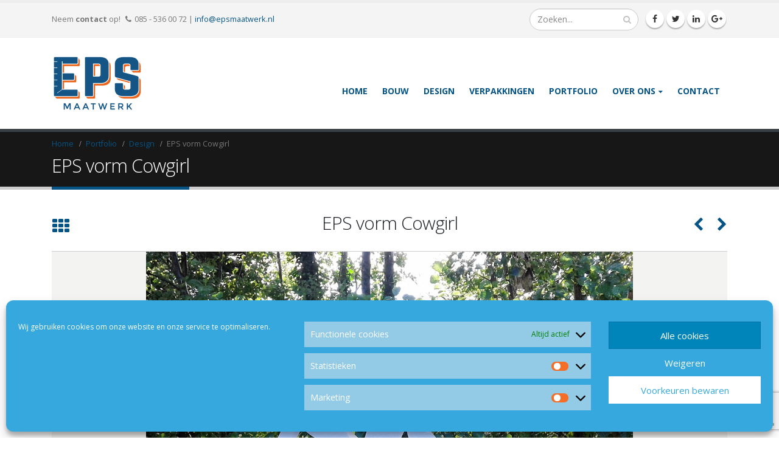

--- FILE ---
content_type: text/html; charset=UTF-8
request_url: https://epsmaatwerk.nl/portfolio/eps-vorm-cowgirl/
body_size: 19661
content:
<!DOCTYPE html>
<html lang="nl-NL">
<head><style>img.lazy{min-height:1px}</style><link href="https://epsmaatwerk.nl/wp-content/plugins/w3-total-cache/pub/js/lazyload.min.js" as="script">
    <meta charset="utf-8">
    <!--[if IE]><meta http-equiv='X-UA-Compatible' content='IE=edge,chrome=1'><![endif]-->
    <meta name="viewport" content="width=device-width, initial-scale=1, maximum-scale=1" />
    <link rel="profile" href="http://gmpg.org/xfn/11" />
    <link rel="pingback" href="https://epsmaatwerk.nl/xmlrpc.php" />
        <link rel="shortcut icon" href="//epsmaatwerk.nl/wp-content/uploads/2017/03/cropped-Favicon-eps.png" type="image/x-icon" />
    <link rel="apple-touch-icon" href="//epsmaatwerk.nl/wp-content/uploads/2017/03/Favicon-60x60.png">
    <link rel="apple-touch-icon" sizes="120x120" href="//epsmaatwerk.nl/wp-content/uploads/2017/03/Favicon-120x120.png">
    <link rel="apple-touch-icon" sizes="76x76" href="//epsmaatwerk.nl/wp-content/uploads/2017/03/Favicon-76x76.png">
    <link rel="apple-touch-icon" sizes="152x152" href="//epsmaatwerk.nl/wp-content/uploads/2017/03/Favicon-152x152.png">

<style rel="stylesheet" property="stylesheet" type="text/css">.ms-loading-container .ms-loading, .ms-slide .ms-slide-loading { background-image: none !important; background-color: transparent !important; box-shadow: none !important; } #header .logo { max-width: 150px; } @media (min-width: 1170px) { #header .logo { max-width: 150px; } } @media (max-width: 991px) { #header .logo { max-width: 110px; } } @media (max-width: 767px) { #header .logo { max-width: 110px; } } #header.sticky-header .logo { max-width: 100px; }</style><meta name='robots' content='index, follow, max-image-preview:large, max-snippet:-1, max-video-preview:-1' />

	<!-- This site is optimized with the Yoast SEO plugin v26.6 - https://yoast.com/wordpress/plugins/seo/ -->
	<title>EPS vorm Cowgirl - EPS Maatwerk</title>
	<link rel="canonical" href="https://epsmaatwerk.nl/portfolio/eps-vorm-cowgirl/" />
	<meta property="og:locale" content="nl_NL" />
	<meta property="og:type" content="article" />
	<meta property="og:title" content="EPS vorm Cowgirl - EPS Maatwerk" />
	<meta property="og:url" content="https://epsmaatwerk.nl/portfolio/eps-vorm-cowgirl/" />
	<meta property="og:site_name" content="EPS Maatwerk" />
	<meta property="article:publisher" content="https://www.facebook.com/Epsmaatwerk/" />
	<meta property="article:modified_time" content="2017-03-12T07:40:17+00:00" />
	<meta name="twitter:card" content="summary_large_image" />
	<script type="application/ld+json" class="yoast-schema-graph">{"@context":"https://schema.org","@graph":[{"@type":"WebPage","@id":"https://epsmaatwerk.nl/portfolio/eps-vorm-cowgirl/","url":"https://epsmaatwerk.nl/portfolio/eps-vorm-cowgirl/","name":"EPS vorm Cowgirl - EPS Maatwerk","isPartOf":{"@id":"https://epsmaatwerk.nl/#website"},"datePublished":"2017-03-12T07:33:06+00:00","dateModified":"2017-03-12T07:40:17+00:00","breadcrumb":{"@id":"https://epsmaatwerk.nl/portfolio/eps-vorm-cowgirl/#breadcrumb"},"inLanguage":"nl-NL","potentialAction":[{"@type":"ReadAction","target":["https://epsmaatwerk.nl/portfolio/eps-vorm-cowgirl/"]}]},{"@type":"BreadcrumbList","@id":"https://epsmaatwerk.nl/portfolio/eps-vorm-cowgirl/#breadcrumb","itemListElement":[{"@type":"ListItem","position":1,"name":"Home","item":"https://epsmaatwerk.nl/"},{"@type":"ListItem","position":2,"name":"Portfolio","item":"https://epsmaatwerk.nl/portfolio-eps/"},{"@type":"ListItem","position":3,"name":"EPS vorm Cowgirl"}]},{"@type":"WebSite","@id":"https://epsmaatwerk.nl/#website","url":"https://epsmaatwerk.nl/","name":"EPS Maatwerk","description":"EPS Maatwerk - Piepschuim in elke vorm","publisher":{"@id":"https://epsmaatwerk.nl/#organization"},"potentialAction":[{"@type":"SearchAction","target":{"@type":"EntryPoint","urlTemplate":"https://epsmaatwerk.nl/?s={search_term_string}"},"query-input":{"@type":"PropertyValueSpecification","valueRequired":true,"valueName":"search_term_string"}}],"inLanguage":"nl-NL"},{"@type":"Organization","@id":"https://epsmaatwerk.nl/#organization","name":"EPS Maatwerk","url":"https://epsmaatwerk.nl/","logo":{"@type":"ImageObject","inLanguage":"nl-NL","@id":"https://epsmaatwerk.nl/#/schema/logo/image/","url":"https://epsmaatwerk.nl/wp-content/uploads/2017/03/LOGO_EPS-MAATWERK.jpg","contentUrl":"https://epsmaatwerk.nl/wp-content/uploads/2017/03/LOGO_EPS-MAATWERK.jpg","width":3000,"height":1696,"caption":"EPS Maatwerk"},"image":{"@id":"https://epsmaatwerk.nl/#/schema/logo/image/"},"sameAs":["https://www.facebook.com/Epsmaatwerk/"]}]}</script>
	<!-- / Yoast SEO plugin. -->


<link rel='dns-prefetch' href='//fonts.googleapis.com' />
<link rel="alternate" type="application/rss+xml" title="EPS Maatwerk &raquo; feed" href="https://epsmaatwerk.nl/feed/" />
<link rel="alternate" type="application/rss+xml" title="EPS Maatwerk &raquo; reacties feed" href="https://epsmaatwerk.nl/comments/feed/" />
<link rel="alternate" type="application/rss+xml" title="EPS Maatwerk &raquo; EPS vorm Cowgirl reacties feed" href="https://epsmaatwerk.nl/portfolio/eps-vorm-cowgirl/feed/" />
<link rel="alternate" title="oEmbed (JSON)" type="application/json+oembed" href="https://epsmaatwerk.nl/wp-json/oembed/1.0/embed?url=https%3A%2F%2Fepsmaatwerk.nl%2Fportfolio%2Feps-vorm-cowgirl%2F" />
<link rel="alternate" title="oEmbed (XML)" type="text/xml+oembed" href="https://epsmaatwerk.nl/wp-json/oembed/1.0/embed?url=https%3A%2F%2Fepsmaatwerk.nl%2Fportfolio%2Feps-vorm-cowgirl%2F&#038;format=xml" />
<style id='wp-img-auto-sizes-contain-inline-css' type='text/css'>
img:is([sizes=auto i],[sizes^="auto," i]){contain-intrinsic-size:3000px 1500px}
/*# sourceURL=wp-img-auto-sizes-contain-inline-css */
</style>
<style id='wp-emoji-styles-inline-css' type='text/css'>

	img.wp-smiley, img.emoji {
		display: inline !important;
		border: none !important;
		box-shadow: none !important;
		height: 1em !important;
		width: 1em !important;
		margin: 0 0.07em !important;
		vertical-align: -0.1em !important;
		background: none !important;
		padding: 0 !important;
	}
/*# sourceURL=wp-emoji-styles-inline-css */
</style>
<link rel='stylesheet' id='wp-block-library-css' href='https://epsmaatwerk.nl/wp-includes/css/dist/block-library/style.min.css?ver=6.9' type='text/css' media='all' />
<style id='classic-theme-styles-inline-css' type='text/css'>
/*! This file is auto-generated */
.wp-block-button__link{color:#fff;background-color:#32373c;border-radius:9999px;box-shadow:none;text-decoration:none;padding:calc(.667em + 2px) calc(1.333em + 2px);font-size:1.125em}.wp-block-file__button{background:#32373c;color:#fff;text-decoration:none}
/*# sourceURL=/wp-includes/css/classic-themes.min.css */
</style>
<style id='global-styles-inline-css' type='text/css'>
:root{--wp--preset--aspect-ratio--square: 1;--wp--preset--aspect-ratio--4-3: 4/3;--wp--preset--aspect-ratio--3-4: 3/4;--wp--preset--aspect-ratio--3-2: 3/2;--wp--preset--aspect-ratio--2-3: 2/3;--wp--preset--aspect-ratio--16-9: 16/9;--wp--preset--aspect-ratio--9-16: 9/16;--wp--preset--color--black: #000000;--wp--preset--color--cyan-bluish-gray: #abb8c3;--wp--preset--color--white: #ffffff;--wp--preset--color--pale-pink: #f78da7;--wp--preset--color--vivid-red: #cf2e2e;--wp--preset--color--luminous-vivid-orange: #ff6900;--wp--preset--color--luminous-vivid-amber: #fcb900;--wp--preset--color--light-green-cyan: #7bdcb5;--wp--preset--color--vivid-green-cyan: #00d084;--wp--preset--color--pale-cyan-blue: #8ed1fc;--wp--preset--color--vivid-cyan-blue: #0693e3;--wp--preset--color--vivid-purple: #9b51e0;--wp--preset--gradient--vivid-cyan-blue-to-vivid-purple: linear-gradient(135deg,rgb(6,147,227) 0%,rgb(155,81,224) 100%);--wp--preset--gradient--light-green-cyan-to-vivid-green-cyan: linear-gradient(135deg,rgb(122,220,180) 0%,rgb(0,208,130) 100%);--wp--preset--gradient--luminous-vivid-amber-to-luminous-vivid-orange: linear-gradient(135deg,rgb(252,185,0) 0%,rgb(255,105,0) 100%);--wp--preset--gradient--luminous-vivid-orange-to-vivid-red: linear-gradient(135deg,rgb(255,105,0) 0%,rgb(207,46,46) 100%);--wp--preset--gradient--very-light-gray-to-cyan-bluish-gray: linear-gradient(135deg,rgb(238,238,238) 0%,rgb(169,184,195) 100%);--wp--preset--gradient--cool-to-warm-spectrum: linear-gradient(135deg,rgb(74,234,220) 0%,rgb(151,120,209) 20%,rgb(207,42,186) 40%,rgb(238,44,130) 60%,rgb(251,105,98) 80%,rgb(254,248,76) 100%);--wp--preset--gradient--blush-light-purple: linear-gradient(135deg,rgb(255,206,236) 0%,rgb(152,150,240) 100%);--wp--preset--gradient--blush-bordeaux: linear-gradient(135deg,rgb(254,205,165) 0%,rgb(254,45,45) 50%,rgb(107,0,62) 100%);--wp--preset--gradient--luminous-dusk: linear-gradient(135deg,rgb(255,203,112) 0%,rgb(199,81,192) 50%,rgb(65,88,208) 100%);--wp--preset--gradient--pale-ocean: linear-gradient(135deg,rgb(255,245,203) 0%,rgb(182,227,212) 50%,rgb(51,167,181) 100%);--wp--preset--gradient--electric-grass: linear-gradient(135deg,rgb(202,248,128) 0%,rgb(113,206,126) 100%);--wp--preset--gradient--midnight: linear-gradient(135deg,rgb(2,3,129) 0%,rgb(40,116,252) 100%);--wp--preset--font-size--small: 13px;--wp--preset--font-size--medium: 20px;--wp--preset--font-size--large: 36px;--wp--preset--font-size--x-large: 42px;--wp--preset--spacing--20: 0.44rem;--wp--preset--spacing--30: 0.67rem;--wp--preset--spacing--40: 1rem;--wp--preset--spacing--50: 1.5rem;--wp--preset--spacing--60: 2.25rem;--wp--preset--spacing--70: 3.38rem;--wp--preset--spacing--80: 5.06rem;--wp--preset--shadow--natural: 6px 6px 9px rgba(0, 0, 0, 0.2);--wp--preset--shadow--deep: 12px 12px 50px rgba(0, 0, 0, 0.4);--wp--preset--shadow--sharp: 6px 6px 0px rgba(0, 0, 0, 0.2);--wp--preset--shadow--outlined: 6px 6px 0px -3px rgb(255, 255, 255), 6px 6px rgb(0, 0, 0);--wp--preset--shadow--crisp: 6px 6px 0px rgb(0, 0, 0);}:where(.is-layout-flex){gap: 0.5em;}:where(.is-layout-grid){gap: 0.5em;}body .is-layout-flex{display: flex;}.is-layout-flex{flex-wrap: wrap;align-items: center;}.is-layout-flex > :is(*, div){margin: 0;}body .is-layout-grid{display: grid;}.is-layout-grid > :is(*, div){margin: 0;}:where(.wp-block-columns.is-layout-flex){gap: 2em;}:where(.wp-block-columns.is-layout-grid){gap: 2em;}:where(.wp-block-post-template.is-layout-flex){gap: 1.25em;}:where(.wp-block-post-template.is-layout-grid){gap: 1.25em;}.has-black-color{color: var(--wp--preset--color--black) !important;}.has-cyan-bluish-gray-color{color: var(--wp--preset--color--cyan-bluish-gray) !important;}.has-white-color{color: var(--wp--preset--color--white) !important;}.has-pale-pink-color{color: var(--wp--preset--color--pale-pink) !important;}.has-vivid-red-color{color: var(--wp--preset--color--vivid-red) !important;}.has-luminous-vivid-orange-color{color: var(--wp--preset--color--luminous-vivid-orange) !important;}.has-luminous-vivid-amber-color{color: var(--wp--preset--color--luminous-vivid-amber) !important;}.has-light-green-cyan-color{color: var(--wp--preset--color--light-green-cyan) !important;}.has-vivid-green-cyan-color{color: var(--wp--preset--color--vivid-green-cyan) !important;}.has-pale-cyan-blue-color{color: var(--wp--preset--color--pale-cyan-blue) !important;}.has-vivid-cyan-blue-color{color: var(--wp--preset--color--vivid-cyan-blue) !important;}.has-vivid-purple-color{color: var(--wp--preset--color--vivid-purple) !important;}.has-black-background-color{background-color: var(--wp--preset--color--black) !important;}.has-cyan-bluish-gray-background-color{background-color: var(--wp--preset--color--cyan-bluish-gray) !important;}.has-white-background-color{background-color: var(--wp--preset--color--white) !important;}.has-pale-pink-background-color{background-color: var(--wp--preset--color--pale-pink) !important;}.has-vivid-red-background-color{background-color: var(--wp--preset--color--vivid-red) !important;}.has-luminous-vivid-orange-background-color{background-color: var(--wp--preset--color--luminous-vivid-orange) !important;}.has-luminous-vivid-amber-background-color{background-color: var(--wp--preset--color--luminous-vivid-amber) !important;}.has-light-green-cyan-background-color{background-color: var(--wp--preset--color--light-green-cyan) !important;}.has-vivid-green-cyan-background-color{background-color: var(--wp--preset--color--vivid-green-cyan) !important;}.has-pale-cyan-blue-background-color{background-color: var(--wp--preset--color--pale-cyan-blue) !important;}.has-vivid-cyan-blue-background-color{background-color: var(--wp--preset--color--vivid-cyan-blue) !important;}.has-vivid-purple-background-color{background-color: var(--wp--preset--color--vivid-purple) !important;}.has-black-border-color{border-color: var(--wp--preset--color--black) !important;}.has-cyan-bluish-gray-border-color{border-color: var(--wp--preset--color--cyan-bluish-gray) !important;}.has-white-border-color{border-color: var(--wp--preset--color--white) !important;}.has-pale-pink-border-color{border-color: var(--wp--preset--color--pale-pink) !important;}.has-vivid-red-border-color{border-color: var(--wp--preset--color--vivid-red) !important;}.has-luminous-vivid-orange-border-color{border-color: var(--wp--preset--color--luminous-vivid-orange) !important;}.has-luminous-vivid-amber-border-color{border-color: var(--wp--preset--color--luminous-vivid-amber) !important;}.has-light-green-cyan-border-color{border-color: var(--wp--preset--color--light-green-cyan) !important;}.has-vivid-green-cyan-border-color{border-color: var(--wp--preset--color--vivid-green-cyan) !important;}.has-pale-cyan-blue-border-color{border-color: var(--wp--preset--color--pale-cyan-blue) !important;}.has-vivid-cyan-blue-border-color{border-color: var(--wp--preset--color--vivid-cyan-blue) !important;}.has-vivid-purple-border-color{border-color: var(--wp--preset--color--vivid-purple) !important;}.has-vivid-cyan-blue-to-vivid-purple-gradient-background{background: var(--wp--preset--gradient--vivid-cyan-blue-to-vivid-purple) !important;}.has-light-green-cyan-to-vivid-green-cyan-gradient-background{background: var(--wp--preset--gradient--light-green-cyan-to-vivid-green-cyan) !important;}.has-luminous-vivid-amber-to-luminous-vivid-orange-gradient-background{background: var(--wp--preset--gradient--luminous-vivid-amber-to-luminous-vivid-orange) !important;}.has-luminous-vivid-orange-to-vivid-red-gradient-background{background: var(--wp--preset--gradient--luminous-vivid-orange-to-vivid-red) !important;}.has-very-light-gray-to-cyan-bluish-gray-gradient-background{background: var(--wp--preset--gradient--very-light-gray-to-cyan-bluish-gray) !important;}.has-cool-to-warm-spectrum-gradient-background{background: var(--wp--preset--gradient--cool-to-warm-spectrum) !important;}.has-blush-light-purple-gradient-background{background: var(--wp--preset--gradient--blush-light-purple) !important;}.has-blush-bordeaux-gradient-background{background: var(--wp--preset--gradient--blush-bordeaux) !important;}.has-luminous-dusk-gradient-background{background: var(--wp--preset--gradient--luminous-dusk) !important;}.has-pale-ocean-gradient-background{background: var(--wp--preset--gradient--pale-ocean) !important;}.has-electric-grass-gradient-background{background: var(--wp--preset--gradient--electric-grass) !important;}.has-midnight-gradient-background{background: var(--wp--preset--gradient--midnight) !important;}.has-small-font-size{font-size: var(--wp--preset--font-size--small) !important;}.has-medium-font-size{font-size: var(--wp--preset--font-size--medium) !important;}.has-large-font-size{font-size: var(--wp--preset--font-size--large) !important;}.has-x-large-font-size{font-size: var(--wp--preset--font-size--x-large) !important;}
:where(.wp-block-post-template.is-layout-flex){gap: 1.25em;}:where(.wp-block-post-template.is-layout-grid){gap: 1.25em;}
:where(.wp-block-term-template.is-layout-flex){gap: 1.25em;}:where(.wp-block-term-template.is-layout-grid){gap: 1.25em;}
:where(.wp-block-columns.is-layout-flex){gap: 2em;}:where(.wp-block-columns.is-layout-grid){gap: 2em;}
:root :where(.wp-block-pullquote){font-size: 1.5em;line-height: 1.6;}
/*# sourceURL=global-styles-inline-css */
</style>
<link rel='stylesheet' id='contact-form-7-css' href='https://epsmaatwerk.nl/wp-content/plugins/contact-form-7/includes/css/styles.css?ver=6.1.4' type='text/css' media='all' />
<link rel='stylesheet' id='rs-plugin-settings-css' href='https://epsmaatwerk.nl/wp-content/plugins/revslider/public/assets/css/rs6.css?ver=6.2.1' type='text/css' media='all' />
<style id='rs-plugin-settings-inline-css' type='text/css'>
#rs-demo-id {}
.tparrows:before{color:#065485;text-shadow:0 0 3px #fff;}.revslider-initialised .tp-loader{z-index:18;}
/*# sourceURL=rs-plugin-settings-inline-css */
</style>
<link rel='stylesheet' id='cmplz-general-css' href='https://epsmaatwerk.nl/wp-content/plugins/complianz-gdpr/assets/css/cookieblocker.min.css?ver=1767686690' type='text/css' media='all' />
<link rel='stylesheet' id='bsf-Defaults-css' href='https://epsmaatwerk.nl/wp-content/uploads/smile_fonts/Defaults/Defaults.css?ver=6.9' type='text/css' media='all' />
<link rel='stylesheet' id='js_composer_front-css' href='https://epsmaatwerk.nl/wp-content/plugins/js_composer/assets/css/js_composer.min.css?ver=5.0.1' type='text/css' media='all' />
<link rel='stylesheet' id='ultimate-style-min-css' href='https://epsmaatwerk.nl/wp-content/plugins/Ultimate_VC_Addons/assets/min-css/ultimate.min.css?ver=3.17.1' type='text/css' media='all' />
<link rel='stylesheet' id='porto-bootstrap-css' href='https://epsmaatwerk.nl/wp-content/themes/porto/css/bootstrap_1.css?ver=6.9' type='text/css' media='all' />
<link rel='stylesheet' id='porto-plugins-css' href='https://epsmaatwerk.nl/wp-content/themes/porto/css/plugins_1.css?ver=6.9' type='text/css' media='all' />
<link rel='stylesheet' id='porto-theme-elements-css' href='https://epsmaatwerk.nl/wp-content/themes/porto/css/theme_elements_1.css?ver=6.9' type='text/css' media='all' />
<link rel='stylesheet' id='porto-theme-css' href='https://epsmaatwerk.nl/wp-content/themes/porto/css/theme_1.css?ver=6.9' type='text/css' media='all' />
<link rel='stylesheet' id='porto-skin-css' href='https://epsmaatwerk.nl/wp-content/themes/porto/css/skin_1.css?ver=6.9' type='text/css' media='all' />
<link rel='stylesheet' id='porto-style-css' href='https://epsmaatwerk.nl/wp-content/themes/porto/style.css?ver=6.9' type='text/css' media='all' />
<link rel='stylesheet' id='porto-google-fonts-css' href='//fonts.googleapis.com/css?family=Open+Sans%3A200%2C300%2C400%2C700%2C800%2C600%7CShadows+Into+Light%3A200%2C300%2C400%2C700%2C800%2C600%7C&#038;subset=cyrillic%2Ccyrillic-ext%2Cgreek%2Cgreek-ext%2Ckhmer%2Clatin%2Clatin-ext%2Cvietnamese&#038;ver=6.9' type='text/css' media='all' />
<script type="text/javascript" src="https://epsmaatwerk.nl/wp-includes/js/jquery/jquery.min.js?ver=3.7.1" id="jquery-core-js"></script>
<script type="text/javascript" src="https://epsmaatwerk.nl/wp-includes/js/jquery/jquery-migrate.min.js?ver=3.4.1" id="jquery-migrate-js"></script>
<script type="text/javascript" src="https://epsmaatwerk.nl/wp-content/plugins/revslider/public/assets/js/rbtools.min.js?ver=6.0" id="tp-tools-js"></script>
<script type="text/javascript" src="https://epsmaatwerk.nl/wp-content/plugins/revslider/public/assets/js/rs6.min.js?ver=6.2.1" id="revmin-js"></script>
<script type="text/javascript" src="https://epsmaatwerk.nl/wp-includes/js/jquery/ui/core.min.js?ver=1.13.3" id="jquery-ui-core-js"></script>
<script type="text/javascript" src="https://epsmaatwerk.nl/wp-content/plugins/Ultimate_VC_Addons/assets/min-js/ultimate.min.js?ver=3.17.1" id="ultimate-script-js"></script>
<script type="text/javascript" src="https://epsmaatwerk.nl/wp-content/themes/porto/js/plugins.min.js?ver=3.5" id="porto-plugins-js"></script>
<link rel="https://api.w.org/" href="https://epsmaatwerk.nl/wp-json/" /><link rel="EditURI" type="application/rsd+xml" title="RSD" href="https://epsmaatwerk.nl/xmlrpc.php?rsd" />
<meta name="generator" content="WordPress 6.9" />
<link rel='shortlink' href='https://epsmaatwerk.nl/?p=804' />
<script type="text/javascript">
(function(url){
	if(/(?:Chrome\/26\.0\.1410\.63 Safari\/537\.31|WordfenceTestMonBot)/.test(navigator.userAgent)){ return; }
	var addEvent = function(evt, handler) {
		if (window.addEventListener) {
			document.addEventListener(evt, handler, false);
		} else if (window.attachEvent) {
			document.attachEvent('on' + evt, handler);
		}
	};
	var removeEvent = function(evt, handler) {
		if (window.removeEventListener) {
			document.removeEventListener(evt, handler, false);
		} else if (window.detachEvent) {
			document.detachEvent('on' + evt, handler);
		}
	};
	var evts = 'contextmenu dblclick drag dragend dragenter dragleave dragover dragstart drop keydown keypress keyup mousedown mousemove mouseout mouseover mouseup mousewheel scroll'.split(' ');
	var logHuman = function() {
		if (window.wfLogHumanRan) { return; }
		window.wfLogHumanRan = true;
		var wfscr = document.createElement('script');
		wfscr.type = 'text/javascript';
		wfscr.async = true;
		wfscr.src = url + '&r=' + Math.random();
		(document.getElementsByTagName('head')[0]||document.getElementsByTagName('body')[0]).appendChild(wfscr);
		for (var i = 0; i < evts.length; i++) {
			removeEvent(evts[i], logHuman);
		}
	};
	for (var i = 0; i < evts.length; i++) {
		addEvent(evts[i], logHuman);
	}
})('//epsmaatwerk.nl/?wordfence_lh=1&hid=D870AED0CF2C1680DEB76C4BEFCD43D8');
</script>			<style>.cmplz-hidden {
					display: none !important;
				}</style><meta name="generator" content="Elementor 3.34.0; features: additional_custom_breakpoints; settings: css_print_method-external, google_font-enabled, font_display-auto">
<meta name="generator" content="Powered by Visual Composer - drag and drop page builder for WordPress."/>
<!--[if lte IE 9]><link rel="stylesheet" type="text/css" href="https://epsmaatwerk.nl/wp-content/plugins/js_composer/assets/css/vc_lte_ie9.min.css" media="screen"><![endif]-->			<style>
				.e-con.e-parent:nth-of-type(n+4):not(.e-lazyloaded):not(.e-no-lazyload),
				.e-con.e-parent:nth-of-type(n+4):not(.e-lazyloaded):not(.e-no-lazyload) * {
					background-image: none !important;
				}
				@media screen and (max-height: 1024px) {
					.e-con.e-parent:nth-of-type(n+3):not(.e-lazyloaded):not(.e-no-lazyload),
					.e-con.e-parent:nth-of-type(n+3):not(.e-lazyloaded):not(.e-no-lazyload) * {
						background-image: none !important;
					}
				}
				@media screen and (max-height: 640px) {
					.e-con.e-parent:nth-of-type(n+2):not(.e-lazyloaded):not(.e-no-lazyload),
					.e-con.e-parent:nth-of-type(n+2):not(.e-lazyloaded):not(.e-no-lazyload) * {
						background-image: none !important;
					}
				}
			</style>
			<meta name="generator" content="Powered by Slider Revolution 6.2.1 - responsive, Mobile-Friendly Slider Plugin for WordPress with comfortable drag and drop interface." />
<link rel="icon" href="https://epsmaatwerk.nl/wp-content/uploads/2017/03/cropped-Favicon-eps-32x32.png" sizes="32x32" />
<link rel="icon" href="https://epsmaatwerk.nl/wp-content/uploads/2017/03/cropped-Favicon-eps-192x192.png" sizes="192x192" />
<link rel="apple-touch-icon" href="https://epsmaatwerk.nl/wp-content/uploads/2017/03/cropped-Favicon-eps-180x180.png" />
<meta name="msapplication-TileImage" content="https://epsmaatwerk.nl/wp-content/uploads/2017/03/cropped-Favicon-eps-270x270.png" />
<script type="text/javascript">function setREVStartSize(e){			
			try {								
				var pw = document.getElementById(e.c).parentNode.offsetWidth,
					newh;
				pw = pw===0 || isNaN(pw) ? window.innerWidth : pw;
				e.tabw = e.tabw===undefined ? 0 : parseInt(e.tabw);
				e.thumbw = e.thumbw===undefined ? 0 : parseInt(e.thumbw);
				e.tabh = e.tabh===undefined ? 0 : parseInt(e.tabh);
				e.thumbh = e.thumbh===undefined ? 0 : parseInt(e.thumbh);
				e.tabhide = e.tabhide===undefined ? 0 : parseInt(e.tabhide);
				e.thumbhide = e.thumbhide===undefined ? 0 : parseInt(e.thumbhide);
				e.mh = e.mh===undefined || e.mh=="" || e.mh==="auto" ? 0 : parseInt(e.mh,0);		
				if(e.layout==="fullscreen" || e.l==="fullscreen") 						
					newh = Math.max(e.mh,window.innerHeight);				
				else{					
					e.gw = Array.isArray(e.gw) ? e.gw : [e.gw];
					for (var i in e.rl) if (e.gw[i]===undefined || e.gw[i]===0) e.gw[i] = e.gw[i-1];					
					e.gh = e.el===undefined || e.el==="" || (Array.isArray(e.el) && e.el.length==0)? e.gh : e.el;
					e.gh = Array.isArray(e.gh) ? e.gh : [e.gh];
					for (var i in e.rl) if (e.gh[i]===undefined || e.gh[i]===0) e.gh[i] = e.gh[i-1];
										
					var nl = new Array(e.rl.length),
						ix = 0,						
						sl;					
					e.tabw = e.tabhide>=pw ? 0 : e.tabw;
					e.thumbw = e.thumbhide>=pw ? 0 : e.thumbw;
					e.tabh = e.tabhide>=pw ? 0 : e.tabh;
					e.thumbh = e.thumbhide>=pw ? 0 : e.thumbh;					
					for (var i in e.rl) nl[i] = e.rl[i]<window.innerWidth ? 0 : e.rl[i];
					sl = nl[0];									
					for (var i in nl) if (sl>nl[i] && nl[i]>0) { sl = nl[i]; ix=i;}															
					var m = pw>(e.gw[ix]+e.tabw+e.thumbw) ? 1 : (pw-(e.tabw+e.thumbw)) / (e.gw[ix]);					

					newh =  (e.type==="carousel" && e.justify==="true" ? e.gh[ix] : (e.gh[ix] * m)) + (e.tabh + e.thumbh);
				}			
				
				if(window.rs_init_css===undefined) window.rs_init_css = document.head.appendChild(document.createElement("style"));					
				document.getElementById(e.c).height = newh;
				window.rs_init_css.innerHTML += "#"+e.c+"_wrapper { height: "+newh+"px }";				
			} catch(e){
				console.log("Failure at Presize of Slider:" + e)
			}					   
		  };</script>
		<style type="text/css" id="wp-custom-css">
			.uvc-svg-triangle {
	display:none;
}		</style>
		<noscript><style type="text/css"> .wpb_animate_when_almost_visible { opacity: 1; }</style></noscript>
    <script type="text/javascript">
                                                </script>

</head>
<body data-cmplz=1 class="wp-singular portfolio-template-default single single-portfolio postid-804 wp-theme-porto full blog-1  wpb-js-composer js-comp-ver-5.0.1 vc_responsive elementor-default elementor-kit-3767">
    
    <div class="page-wrapper"><!-- page wrapper -->

        
                    <div class="header-wrapper clearfix"><!-- header wrapper -->
                                
                    <header id="header" class="header-corporate header-12 search-sm">
            <div class="header-top">
            <div class="container">
                <div class="header-left">
                                        <div class="block-inline"><div class="header-contact">Neem <strong>contact</strong> op! <span><i class="fa fa-phone"></i>085 - 536 00 72</span> | <a href="mailto:info@epsmaatwerk.nl">info@epsmaatwerk.nl</a></div></div>                </div>
                <div class="header-right">
                                        <div class="block-inline">    <div class="searchform-popup">
        <a class="search-toggle"><i class="fa fa-search"></i></a>
            <form action="https://epsmaatwerk.nl/" method="get"
        class="searchform ">
        <fieldset>
            <span class="text"><input name="s" id="s" type="text" value="" placeholder="Zoeken..." autocomplete="off" /></span>
                        <span class="button-wrap"><button class="btn btn-special" title="Zoek" type="submit"><i class="fa fa-search"></i></button></span>
        </fieldset>
    </form>
        </div>
    <div class="share-links"><a target="_blank"  rel="nofollow" class="share-facebook" href="https://www.facebook.com/Epsmaatwerk/" title="Facebook"></a><a target="_blank"  rel="nofollow" class="share-twitter" href="https://twitter.com/EPSmaatwerk" title="Twitter"></a><a target="_blank"  rel="nofollow" class="share-linkedin" href="https://www.linkedin.com/in/marco-lagendijk-9373059b" title="LinkedIn"></a><a target="_blank"  rel="nofollow" class="share-googleplus" href="https://plus.google.com/110624607855327492360" title="Google Plus"></a></div></div>                </div>
            </div>
        </div>
    
    <div class="header-main">
        <div class="container">
            <div class="header-left">
                <div class="logo">    <a href="https://epsmaatwerk.nl/" title="EPS Maatwerk - EPS Maatwerk &#8211; Piepschuim in elke vorm" rel="home">
                <img class="img-responsive standard-logo lazy" src="data:image/svg+xml,%3Csvg%20xmlns='http://www.w3.org/2000/svg'%20viewBox='0%200%201%201'%3E%3C/svg%3E" data-src="//epsmaatwerk.nl/wp-content/uploads/2017/03/logo-eps-maatwerk-300x300.png" alt="EPS Maatwerk" /><img class="img-responsive retina-logo lazy" src="data:image/svg+xml,%3Csvg%20xmlns='http://www.w3.org/2000/svg'%20viewBox='0%200%201%201'%3E%3C/svg%3E" data-src="//epsmaatwerk.nl/wp-content/uploads/2017/03/logo-eps-maatwerk-300x300.png" alt="EPS Maatwerk" style="display:none;" />            </a>
    </div>            </div>

            <div class="header-right">
                    <div class="searchform-popup">
        <a class="search-toggle"><i class="fa fa-search"></i></a>
            <form action="https://epsmaatwerk.nl/" method="get"
        class="searchform ">
        <fieldset>
            <span class="text"><input name="s" id="s" type="text" value="" placeholder="Zoeken..." autocomplete="off" /></span>
                        <span class="button-wrap"><button class="btn btn-special" title="Zoek" type="submit"><i class="fa fa-search"></i></button></span>
        </fieldset>
    </form>
        </div>
                    <a class="mobile-toggle"><i class="fa fa-reorder"></i></a>
                <div id="main-menu">
                    <ul id="menu-hoofdmenu" class="main-menu mega-menu show-arrow effect-down subeffect-fadein-left"><li id="nav-menu-item-582" class="menu-item menu-item-type-post_type menu-item-object-page menu-item-home  narrow "><a href="https://epsmaatwerk.nl/" class="">Home</a></li>
<li id="nav-menu-item-657" class="menu-item menu-item-type-post_type menu-item-object-page  narrow "><a href="https://epsmaatwerk.nl/bouw/" class="">Bouw</a></li>
<li id="nav-menu-item-652" class="menu-item menu-item-type-post_type menu-item-object-page  narrow "><a href="https://epsmaatwerk.nl/piepschuim-design/" class="">Design</a></li>
<li id="nav-menu-item-706" class="menu-item menu-item-type-post_type menu-item-object-page  narrow "><a href="https://epsmaatwerk.nl/eps-verpakkingen/" class="">Verpakkingen</a></li>
<li id="nav-menu-item-741" class="menu-item menu-item-type-post_type menu-item-object-page current_page_parent  narrow "><a href="https://epsmaatwerk.nl/portfolio-eps/" class="">Portfolio</a></li>
<li id="nav-menu-item-584" class="menu-item menu-item-type-post_type menu-item-object-page menu-item-has-children  has-sub narrow "><a href="https://epsmaatwerk.nl/over/" class="">Over ons</a>
<div class="popup"><div class="inner" style=""><ul class="sub-menu">
	<li id="nav-menu-item-944" class="menu-item menu-item-type-post_type menu-item-object-page " data-cols="1"><a href="https://epsmaatwerk.nl/vacatures/" class="">Vacatures</a></li>
</ul></div></div>
</li>
<li id="nav-menu-item-583" class="menu-item menu-item-type-post_type menu-item-object-page  narrow "><a href="https://epsmaatwerk.nl/contact/" class="">Contact</a></li>
</ul>                </div>
                
                
            </div>
        </div>
    </div>
</header>
                            </div><!-- end header wrapper -->
        
        
                <section class="page-top page-header-1">
        <div class="container">
    <div class="row">
        <div class="col-md-12">
                            <div class="breadcrumbs-wrap">
                    <ul class="breadcrumb"><li itemscope itemtype="http://data-vocabulary.org/Breadcrumb"><a itemprop="url" href="https://epsmaatwerk.nl" ><span itemprop="title">Home</span></a><i class="delimiter"></i></li><li itemscope itemtype="http://data-vocabulary.org/Breadcrumb"><a itemprop="url" href="https://epsmaatwerk.nl/portfolio-eps/" ><span itemprop="title">Portfolio</span></a><i class="delimiter"></i></li><li itemscope itemtype="http://data-vocabulary.org/Breadcrumb"><a itemprop="url" href="https://epsmaatwerk.nl/portfolio_cat/design/" ><span itemprop="title">Design</span></a><i class="delimiter"></i></li><li>EPS vorm Cowgirl</li></ul>                </div>
                        <div class="">
                <h1 class="page-title">EPS vorm Cowgirl</h1>
                            </div>
                    </div>
    </div>
</div>    </section>
    
        <div id="main" class="column1 boxed"><!-- main -->

            
                        <div class="container">
            	                        <div class="row main-content-wrap">

            <!-- main content -->
            <div class="main-content col-md-12">

                            
<div class="full-width">

</div>




    <div id="content" role="main" class="">



        


            


<article class="portfolio-carousel post-804 portfolio type-portfolio status-publish hentry portfolio_cat-design">



    
    <div class="portfolio-title">

        <div class="row m-b-xl">

            <div class="portfolio-nav-all col-md-1">

                <a title="Terug naar de lijst" data-tooltip href="https://epsmaatwerk.nl/portfolio-eps/"><i class="fa fa-th"></i></a>

            </div>

            <div class="col-md-10 text-center">

                <h2 class="entry-title shorter">EPS vorm Cowgirl</h2>

            </div>

            <div class="portfolio-nav col-md-1">

                <a href="https://epsmaatwerk.nl/portfolio/piepschuim-transport-verpakking/" rel="prev"><div data-tooltip title="Vorige" class="portfolio-nav-prev"><i class="fa"></i></div></a>
                <a href="https://epsmaatwerk.nl/portfolio/piepschuim-u-en-l-profielen/" rel="next"><div data-tooltip title="Volgende" class="portfolio-nav-next"><i class="fa"></i></div></a>
            </div>

        </div>

    </div>

    


    <span class="vcard" style="display: none;"><span class="fn"><a href="https://epsmaatwerk.nl/author/sijweb/" title="Berichten van SIJ Web" rel="author">SIJ Web</a></span></span><span class="updated" style="display:none">2017-03-12T07:40:17+01:00</span>


    
        
            <div id="revolutionSliderCarouselContainer" class="rev_slider_wrapper fullwidthbanner-container m-b-none br-none" data-alias="" style="background: #f3f3f2;">

                <div id="revolutionSliderCarousel" class="rev_slider fullwidthabanner" data-version="5.2.1">

                    <ul>

                        
                                <li data-index="rs-1" data-transition="fade" data-slotamount="7" data-easein="default" data-easeout="default" data-masterspeed="300" data-rotate="0" data-saveperformance="off" data-title="" data-description="">

                                    <img width="800" height="480" src="https://epsmaatwerk.nl/wp-content/uploads/2017/03/eps-vorm-cow-girl.jpg" alt="" data-bgposition="center center" data-bgfit="contain" data-bgrepeat="no-repeat" class="rev-slidebg" data-no-retina>

                                </li>

                            
                    </ul>

                </div>

            </div>

            <script type="text/javascript">

                (function($) {

                    'use strict';

                    if ($.isFunction($.fn.revolution)) {

                        $("#revolutionSliderCarousel").show().revolution({

                            sliderType: "carousel",

                            sliderLayout: "fullwidth",

                            dottedOverlay: "none",

                            delay: 4000,

                            navigation: {

                                keyboardNavigation: "off",

                                keyboard_direction: "horizontal",

                                mouseScrollNavigation: "off",

                                onHoverStop: "off",

                                arrows: {

                                    style: "tparrows-carousel",

                                    enable: true,

                                    hide_onmobile: false,

                                    hide_onleave: false,

                                    tmp: '',

                                    left: {

                                        h_align: "left",

                                        v_align: "center",

                                        h_offset: 30,

                                        v_offset: 0

                                    },

                                    right: {

                                        h_align: "right",

                                        v_align: "center",

                                        h_offset: 30,

                                        v_offset: 0

                                    }

                                }

                            },

                            carousel: {

                                maxRotation: 65,

                                vary_rotation: "on",

                                minScale: 55,

                                vary_scale: "off",

                                horizontal_align: "center",

                                vertical_align: "center",

                                fadeout: "on",

                                vary_fade: "on",

                                maxVisibleItems: 5,

                                infinity: "on",

                                space: -150,

                                stretch: "off"

                            },

                            gridwidth: 600,

                            gridheight: 600,

                            lazyType: "none",

                            shadow: 0,

                            spinner: "off",

                            stopLoop: "on",

                            stopAfterLoops: 0,

                            stopAtSlide: 3,

                            shuffle: "off",

                            autoHeight: "off",

                            disableProgressBar: "on",

                            hideThumbsOnMobile: "off",

                            hideSliderAtLimit: 0,

                            hideCaptionAtLimit: 0,

                            hideAllCaptionAtLilmit: 0,

                            debugMode: false,

                            fallbacks: {

                                simplifyAll: "off",

                                nextSlideOnWindowFocus: "off",

                                disableFocusListener: false

                            }

                        });

                    }

                }).apply(this, [jQuery]);

            </script>

            


        


    <div class="m-t-xl">

        <div class="portfolio-info pt-none">

            <ul>

                
                    <li>

                        <i class="fa fa-tags"></i> <a href="https://epsmaatwerk.nl/portfolio_cat/design/" rel="tag">Design</a>
                    </li>

                
                
            </ul>

        </div>



        <div class="row">

            
            <div class="col-md-9 m-t-sm m-b-lg">

                


                <div class="post-content">



                    


                    <div class="post-gap-small"></div>



                </div>



                


                


                <ul class="portfolio-details">

                    
                        <li>

                            <h5 class="m-t-md">Deel</h5>

                            <div class="share-links"><a href="http://www.facebook.com/sharer.php?m2w&amp;s=100&amp;p&#091;url&#093;=https://epsmaatwerk.nl/portfolio/eps-vorm-cowgirl/&amp;p&#091;images&#093;&#091;0&#093;=&amp;p&#091;title&#093;=EPS vorm Cowgirl" target="_blank"  rel="nofollow" data-tooltip data-placement="bottom" title="Facebook" class="share-facebook">Facebook</a><a href="https://twitter.com/intent/tweet?text=EPS vorm Cowgirl&amp;url=https://epsmaatwerk.nl/portfolio/eps-vorm-cowgirl/" target="_blank"  rel="nofollow" data-tooltip data-placement="bottom" title="Twitter" class="share-twitter">Twitter</a><a href="https://www.linkedin.com/shareArticle?mini=true&amp;url=https://epsmaatwerk.nl/portfolio/eps-vorm-cowgirl/&amp;title=EPS vorm Cowgirl" target="_blank"  rel="nofollow" data-tooltip data-placement="bottom" title="LinkedIn" class="share-linkedin">LinkedIn</a><a href="https://plus.google.com/share?url=https://epsmaatwerk.nl/portfolio/eps-vorm-cowgirl/" target="_blank"  rel="nofollow" data-tooltip data-placement="bottom" title="Google +" class="share-googleplus">Google +</a><a href="https://pinterest.com/pin/create/button/?url=https://epsmaatwerk.nl/portfolio/eps-vorm-cowgirl/&amp;media=" target="_blank"  rel="nofollow" data-tooltip data-placement="bottom" title="Pinterest" class="share-pinterest">Pinterest</a><a href="mailto:?subject=EPS vorm Cowgirl&amp;body=https://epsmaatwerk.nl/portfolio/eps-vorm-cowgirl/" target="_blank"  rel="nofollow" data-tooltip data-placement="bottom" title="Email" class="share-email">Email</a><a href="whatsapp://send?text=EPS vorm Cowgirl%20https://epsmaatwerk.nl/portfolio/eps-vorm-cowgirl/" target="_blank"  rel="nofollow" data-tooltip data-placement="bottom" title="WhatsApp" class="share-whatsapp" style="display:none">WhatsApp</a></div>
                        </li>

                    
                </ul>

            </div>

            
            <div class="col-md-3 m-t-sm">

                
                    <div class="related-portfolios m-t-none ">

                        <h5 class="portfolio-desc m-t-sm">Gerelateerd <strong>Werk</strong></h5>

                        <div class="row">

                            <div class="portfolio-carousel porto-carousel owl-carousel show-nav-title" data-plugin-options="{&quot;themeConfig&quot;:true,&quot;lg&quot;:1,&quot;md&quot;:3,&quot;sm&quot;:2}">

                                
        <div class="portfolio-item ">
            <a class="text-decoration-none" href="https://epsmaatwerk.nl/portfolio/sale-piepschuimletters/">
                <span class="thumb-info thumb-info-lighten">
                    <span class="thumb-info-wrapper">
                        <img class="img-responsive lazy" width="367" height="367" src="data:image/svg+xml,%3Csvg%20xmlns='http://www.w3.org/2000/svg'%20viewBox='0%200%20367%20367'%3E%3C/svg%3E" data-src="https://epsmaatwerk.nl/wp-content/uploads/2017/03/SALE-367x367.jpg" alt="" />
                        
                            <span class="thumb-info-title">
                                <span class="thumb-info-inner">SALE piepschuimletters</span>
                                
                                    <span class="thumb-info-type">Design</span>
                                
                            </span>
                        
                        
                            <span class="thumb-info-action">
                                <span class="thumb-info-action-icon"><i class="fa fa-link"></i></span>
                            </span>
                        
                        
                            <span class="zoom" data-src="https://epsmaatwerk.nl/wp-content/uploads/2017/03/SALE.jpg" data-title=""><i class="fa fa-search"></i></span>
                        
                    </span>
                </span>
                
            </a>
        </div>
    
        <div class="portfolio-item ">
            <a class="text-decoration-none" href="https://epsmaatwerk.nl/portfolio/eps-iglo-voor-hilton-hotel/">
                <span class="thumb-info thumb-info-lighten">
                    <span class="thumb-info-wrapper">
                        <img class="img-responsive lazy" width="367" height="367" src="data:image/svg+xml,%3Csvg%20xmlns='http://www.w3.org/2000/svg'%20viewBox='0%200%20367%20367'%3E%3C/svg%3E" data-src="https://epsmaatwerk.nl/wp-content/uploads/2017/03/EPSigloHilton-367x367.png" alt="" />
                        
                            <span class="thumb-info-title">
                                <span class="thumb-info-inner">Piepschuim iglo voor Hilton Hotel</span>
                                
                                    <span class="thumb-info-type">Design</span>
                                
                            </span>
                        
                        
                            <span class="thumb-info-action">
                                <span class="thumb-info-action-icon"><i class="fa fa-link"></i></span>
                            </span>
                        
                        
                            <span class="zoom" data-src="https://epsmaatwerk.nl/wp-content/uploads/2017/03/EPSigloHilton.png" data-title=""><i class="fa fa-search"></i></span>
                        
                    </span>
                </span>
                
            </a>
        </div>
    
        <div class="portfolio-item ">
            <a class="text-decoration-none" href="https://epsmaatwerk.nl/portfolio/piepschuim-logo-op-plank/">
                <span class="thumb-info thumb-info-lighten">
                    <span class="thumb-info-wrapper">
                        <img class="img-responsive lazy" width="367" height="367" src="data:image/svg+xml,%3Csvg%20xmlns='http://www.w3.org/2000/svg'%20viewBox='0%200%20367%20367'%3E%3C/svg%3E" data-src="https://epsmaatwerk.nl/wp-content/uploads/2017/03/epslogoopplank-367x367.png" alt="" />
                        
                            <span class="thumb-info-title">
                                <span class="thumb-info-inner">Piepschuim logo aan een stuk</span>
                                
                                    <span class="thumb-info-type">Design</span>
                                
                            </span>
                        
                        
                            <span class="thumb-info-action">
                                <span class="thumb-info-action-icon"><i class="fa fa-link"></i></span>
                            </span>
                        
                        
                            <span class="zoom" data-src="https://epsmaatwerk.nl/wp-content/uploads/2017/03/epslogoopplank.png" data-title=""><i class="fa fa-search"></i></span>
                        
                    </span>
                </span>
                
            </a>
        </div>
    
        <div class="portfolio-item ">
            <a class="text-decoration-none" href="https://epsmaatwerk.nl/portfolio/piepschuimletter-voor-tedx-haarlem/">
                <span class="thumb-info thumb-info-lighten">
                    <span class="thumb-info-wrapper">
                        <img class="img-responsive lazy" width="367" height="367" src="data:image/svg+xml,%3Csvg%20xmlns='http://www.w3.org/2000/svg'%20viewBox='0%200%20367%20367'%3E%3C/svg%3E" data-src="https://epsmaatwerk.nl/wp-content/uploads/2017/03/Piepschuimletters-Ted-X-trap-1-367x367.jpg" alt="letters eps maatwerk" />
                        
                            <span class="thumb-info-title">
                                <span class="thumb-info-inner">Piepschuim letters voor TEDxHaarlem</span>
                                
                                    <span class="thumb-info-type">Design</span>
                                
                            </span>
                        
                        
                            <span class="thumb-info-action">
                                <span class="thumb-info-action-icon"><i class="fa fa-link"></i></span>
                            </span>
                        
                        
                            <span class="zoom" data-src="https://epsmaatwerk.nl/wp-content/uploads/2017/03/Piepschuimletters-Ted-X-trap-1.jpg" data-title=""><i class="fa fa-search"></i></span>
                        
                    </span>
                </span>
                
            </a>
        </div>
    
        <div class="portfolio-item ">
            <a class="text-decoration-none" href="https://epsmaatwerk.nl/portfolio/piepschuim-eyecatcher/">
                <span class="thumb-info thumb-info-lighten">
                    <span class="thumb-info-wrapper">
                        <img class="img-responsive lazy" width="367" height="367" src="data:image/svg+xml,%3Csvg%20xmlns='http://www.w3.org/2000/svg'%20viewBox='0%200%20367%20367'%3E%3C/svg%3E" data-src="https://epsmaatwerk.nl/wp-content/uploads/2018/04/piepschuim-letters-Lekker-Wijnig-367x367.jpg" alt="" />
                        
                            <span class="thumb-info-title">
                                <span class="thumb-info-inner">Piepschuim eyecatcher</span>
                                
                                    <span class="thumb-info-type">Design</span>
                                
                            </span>
                        
                        
                            <span class="thumb-info-action">
                                <span class="thumb-info-action-icon"><i class="fa fa-link"></i></span>
                            </span>
                        
                        
                            <span class="zoom" data-src="https://epsmaatwerk.nl/wp-content/uploads/2018/04/piepschuim-letters-Lekker-Wijnig.jpg" data-title=""><i class="fa fa-search"></i></span>
                        
                    </span>
                </span>
                
            </a>
        </div>
    
        <div class="portfolio-item ">
            <a class="text-decoration-none" href="https://epsmaatwerk.nl/portfolio/piepschuim-letters-zzptalks/">
                <span class="thumb-info thumb-info-lighten">
                    <span class="thumb-info-wrapper">
                        <img class="img-responsive lazy" width="367" height="367" src="data:image/svg+xml,%3Csvg%20xmlns='http://www.w3.org/2000/svg'%20viewBox='0%200%20367%20367'%3E%3C/svg%3E" data-src="https://epsmaatwerk.nl/wp-content/uploads/2017/03/piepschuimletters-zzp-talks-367x367.jpg" alt="" />
                        
                            <span class="thumb-info-title">
                                <span class="thumb-info-inner">Piepschuim letters ZZPtalks</span>
                                
                                    <span class="thumb-info-type">Design</span>
                                
                            </span>
                        
                        
                            <span class="thumb-info-action">
                                <span class="thumb-info-action-icon"><i class="fa fa-link"></i></span>
                            </span>
                        
                        
                            <span class="zoom" data-src="https://epsmaatwerk.nl/wp-content/uploads/2017/03/piepschuimletters-zzp-talks.jpg" data-title=""><i class="fa fa-search"></i></span>
                        
                    </span>
                </span>
                
            </a>
        </div>
    
        <div class="portfolio-item ">
            <a class="text-decoration-none" href="https://epsmaatwerk.nl/portfolio/piepschuimletter-i-do/">
                <span class="thumb-info thumb-info-lighten">
                    <span class="thumb-info-wrapper">
                        <img class="img-responsive lazy" width="367" height="367" src="data:image/svg+xml,%3Csvg%20xmlns='http://www.w3.org/2000/svg'%20viewBox='0%200%20367%20367'%3E%3C/svg%3E" data-src="https://epsmaatwerk.nl/wp-content/uploads/2017/03/epsIDOhuwelijk-367x367.png" alt="" />
                        
                            <span class="thumb-info-title">
                                <span class="thumb-info-inner">Piepschuimletter I Do</span>
                                
                                    <span class="thumb-info-type">Design</span>
                                
                            </span>
                        
                        
                            <span class="thumb-info-action">
                                <span class="thumb-info-action-icon"><i class="fa fa-link"></i></span>
                            </span>
                        
                        
                            <span class="zoom" data-src="https://epsmaatwerk.nl/wp-content/uploads/2017/03/epsIDOhuwelijk.png" data-title=""><i class="fa fa-search"></i></span>
                        
                    </span>
                </span>
                
            </a>
        </div>
    
        <div class="portfolio-item ">
            <a class="text-decoration-none" href="https://epsmaatwerk.nl/portfolio/eps-in-verschillende-vormen/">
                <span class="thumb-info thumb-info-lighten">
                    <span class="thumb-info-wrapper">
                        <img class="img-responsive lazy" width="367" height="367" src="data:image/svg+xml,%3Csvg%20xmlns='http://www.w3.org/2000/svg'%20viewBox='0%200%20367%20367'%3E%3C/svg%3E" data-src="https://epsmaatwerk.nl/wp-content/uploads/2017/03/epsvogelschieten-367x367.png" alt="" />
                        
                            <span class="thumb-info-title">
                                <span class="thumb-info-inner">EPS vogels</span>
                                
                                    <span class="thumb-info-type">Design</span>
                                
                            </span>
                        
                        
                            <span class="thumb-info-action">
                                <span class="thumb-info-action-icon"><i class="fa fa-link"></i></span>
                            </span>
                        
                        
                            <span class="zoom" data-src="https://epsmaatwerk.nl/wp-content/uploads/2017/03/epsvogelschieten.png" data-title=""><i class="fa fa-search"></i></span>
                        
                    </span>
                </span>
                
            </a>
        </div>
    
        <div class="portfolio-item ">
            <a class="text-decoration-none" href="https://epsmaatwerk.nl/portfolio/piepschuim-paashazen/">
                <span class="thumb-info thumb-info-lighten">
                    <span class="thumb-info-wrapper">
                        <img class="img-responsive lazy" width="367" height="367" src="data:image/svg+xml,%3Csvg%20xmlns='http://www.w3.org/2000/svg'%20viewBox='0%200%20367%20367'%3E%3C/svg%3E" data-src="https://epsmaatwerk.nl/wp-content/uploads/2017/03/piepschuim-paashazen-367x367.jpg" alt="" />
                        
                            <span class="thumb-info-title">
                                <span class="thumb-info-inner">Piepschuim paashazen</span>
                                
                                    <span class="thumb-info-type">Design</span>
                                
                            </span>
                        
                        
                            <span class="thumb-info-action">
                                <span class="thumb-info-action-icon"><i class="fa fa-link"></i></span>
                            </span>
                        
                        
                            <span class="zoom" data-src="https://epsmaatwerk.nl/wp-content/uploads/2017/03/piepschuim-paashazen.jpg" data-title=""><i class="fa fa-search"></i></span>
                        
                    </span>
                </span>
                
            </a>
        </div>
    
        <div class="portfolio-item ">
            <a class="text-decoration-none" href="https://epsmaatwerk.nl/portfolio/piepschuim-meubels/">
                <span class="thumb-info thumb-info-lighten">
                    <span class="thumb-info-wrapper">
                        <img class="img-responsive lazy" width="367" height="367" src="data:image/svg+xml,%3Csvg%20xmlns='http://www.w3.org/2000/svg'%20viewBox='0%200%20367%20367'%3E%3C/svg%3E" data-src="https://epsmaatwerk.nl/wp-content/uploads/2018/05/Piepschuim-bankje-1-367x367.jpeg" alt="" />
                        
                            <span class="thumb-info-title">
                                <span class="thumb-info-inner">Piepschuim meubels</span>
                                
                                    <span class="thumb-info-type">Design</span>
                                
                            </span>
                        
                        
                            <span class="thumb-info-action">
                                <span class="thumb-info-action-icon"><i class="fa fa-link"></i></span>
                            </span>
                        
                        
                            <span class="zoom" data-src="https://epsmaatwerk.nl/wp-content/uploads/2018/05/Piepschuim-bankje-1.jpeg" data-title=""><i class="fa fa-search"></i></span>
                        
                    </span>
                </span>
                
            </a>
        </div>
    
                            </div>

                        </div>

                    </div>

                
            </div>

            
        </div>



        


        


    </div>



</article>


            


            


    </div>



        

</div><!-- end main content -->


    </div>
</div>


        
            
            </div><!-- end main -->

            
            <div class="footer-wrapper ">

                
                    
<div id="footer" class="footer-3 show-ribbon">
            <div class="footer-main">
            <div class="container">
                                    <div class="footer-ribbon">Neem contact op!</div>
                
                                    <div class="row">
                                                        <div class="col-md-3">
                                    <aside id="contact-info-widget-3" class="widget contact-info"><h3 class="widget-title">Contactgegevens:</h3>        <div class="contact-info">
                        <ul class="contact-details">
                <li><i class="fa fa-map-marker"></i> <strong>Adres:</strong> <span>Havenstraat 30, 7553 GG Hengelo </span></li>                <li><i class="fa fa-phone"></i> <strong>Tel:</strong> <span>085 - 536 00 72</span></li>                <li><i class="fa fa-envelope"></i> <strong>Email:</strong> <span><a href="mailto:info@epsmaatwerk.nl">info@epsmaatwerk.nl</a></span></li>                <li><i class="fa fa-clock-o"></i> <strong>Bereikbaar:</strong> <span>Ma - vrij / 7:30 - 18:00 uur</span></li>            </ul>
            <p><u>In verband met drukte kan het langer duren voordat u een reactie van ons ontvangt. </u></p>
        </div>

        </aside>                                </div>
                                                            <div class="col-md-3">
                                    <aside id="pages-2" class="widget widget_pages"><h3 class="widget-title">Ga naar:</h3>
			<ul>
				<li class="page_item page-item-654"><a href="https://epsmaatwerk.nl/bouw/">Bouw</a></li>
<li class="page_item page-item-1459"><a href="https://epsmaatwerk.nl/cookie-beleid/">Cookie beleid</a></li>
<li class="page_item page-item-2230"><a href="https://epsmaatwerk.nl/eps-isolatie-kopen/">EPS isolatie kopen</a></li>
<li class="page_item page-item-2746"><a href="https://epsmaatwerk.nl/piepschuim-balletjes-kopen/">Piepschuim balletjes kopen</a></li>
<li class="page_item page-item-2688"><a href="https://epsmaatwerk.nl/piepschuim-bollen-kopen/">Piepschuim bollen kopen</a></li>
<li class="page_item page-item-67"><a href="https://epsmaatwerk.nl/piepschuim-design/">Piepschuim design</a></li>
<li class="page_item page-item-2028"><a href="https://epsmaatwerk.nl/piepschuim-letters-1-meter/">Piepschuim letters 1 meter of groter</a></li>
<li class="page_item page-item-2128"><a href="https://epsmaatwerk.nl/piepschuim-letters-bestellen/">Piepschuim letters bestellen</a></li>
<li class="page_item page-item-2139"><a href="https://epsmaatwerk.nl/piepschuim-letters-groot/">Piepschuim letters groot</a></li>
<li class="page_item page-item-2148"><a href="https://epsmaatwerk.nl/piepschuim-letters-kopen/">Piepschuim letters kopen</a></li>
<li class="page_item page-item-2249"><a href="https://epsmaatwerk.nl/piepschuim-logo/">Piepschuim logo laten maken</a></li>
<li class="page_item page-item-690"><a href="https://epsmaatwerk.nl/eps-verpakkingen/">Piepschuim verpakkingen</a></li>
<li class="page_item page-item-2549"><a href="https://epsmaatwerk.nl/polystyreen-blokken-kopen/">Polystyreen blokken kopen</a></li>
<li class="page_item page-item-686 current_page_parent"><a href="https://epsmaatwerk.nl/portfolio-eps/">Portfolio</a></li>
<li class="page_item page-item-2669"><a href="https://epsmaatwerk.nl/styropor-blokken/">Styropor blokken</a></li>
<li class="page_item page-item-2652"><a href="https://epsmaatwerk.nl/tempex-platen-kopen/">Tempex platen kopen</a></li>
<li class="page_item page-item-931"><a href="https://epsmaatwerk.nl/vacatures/">Vacatures</a></li>
			</ul>

			</aside>                                </div>
                                                            <div class="col-md-3">
                                    <aside id="follow-us-widget-2" class="widget follow-us"><h3 class="widget-title">Volg ons:</h3>        <div class="share-links">
                        <a href="https://www.facebook.com/Epsmaatwerk"  target="_blank" data-toggle="tooltip" data-placement="bottom" title="Facebook" class="share-facebook">Facebook</a><a href="https://twitter.com/EPSmaatwerk"  target="_blank" data-toggle="tooltip" data-placement="bottom" title="Twitter" class="share-twitter">Twitter</a><a href="https://www.linkedin.com/in/marco-lagendijk-9373059b"  target="_blank" data-toggle="tooltip" data-placement="bottom" title="Linkedin" class="share-linkedin">Linkedin</a><a href="https://plus.google.com/110624607855327492360"  target="_blank" data-toggle="tooltip" data-placement="bottom" title="Google +" class="share-googleplus">Google +</a>                    </div>

        </aside><aside id="search-2" class="widget widget_search"><form role="search" method="get" id="searchform" class="searchform" action="https://epsmaatwerk.nl/">
				<div>
					<label class="screen-reader-text" for="s">Zoeken naar:</label>
					<input type="text" value="" name="s" id="s" />
					<input type="submit" id="searchsubmit" value="Zoeken" />
				</div>
			</form></aside>                                </div>
                                                            <div class="col-md-3">
                                    <aside id="recent_portfolios-widget-2" class="widget widget-recent-portfolios"><h3 class="widget-title">Laatste opdrachten</h3>            <div class="row gallery-row">
                <div>
                    <div class="portfolio-slide">    <div class="portfolio-item-small">
        <div class="portfolio-image img-thumbnail">
            <a href="https://epsmaatwerk.nl/portfolio/piepschuim-meubels/">
                <img class="lazy" width="85" height="85" src="data:image/svg+xml,%3Csvg%20xmlns='http://www.w3.org/2000/svg'%20viewBox='0%200%2085%2085'%3E%3C/svg%3E" data-src="https://epsmaatwerk.nl/wp-content/uploads/2018/05/Piepschuim-bankje-1-85x85.jpeg" alt="" />
            </a>
        </div>
    </div>
    <div class="portfolio-item-small">
        <div class="portfolio-image img-thumbnail">
            <a href="https://epsmaatwerk.nl/portfolio/piepschuim-eyecatcher/">
                <img class="lazy" width="85" height="85" src="data:image/svg+xml,%3Csvg%20xmlns='http://www.w3.org/2000/svg'%20viewBox='0%200%2085%2085'%3E%3C/svg%3E" data-src="https://epsmaatwerk.nl/wp-content/uploads/2018/04/piepschuim-letters-Lekker-Wijnig-85x85.jpg" alt="" />
            </a>
        </div>
    </div>
    <div class="portfolio-item-small">
        <div class="portfolio-image img-thumbnail">
            <a href="https://epsmaatwerk.nl/portfolio/piepschuim-verpakking-op-maat/">
                <img class="lazy" width="85" height="85" src="data:image/svg+xml,%3Csvg%20xmlns='http://www.w3.org/2000/svg'%20viewBox='0%200%2085%2085'%3E%3C/svg%3E" data-src="https://epsmaatwerk.nl/wp-content/uploads/2018/03/piepschuim-verpakking-op-maat-1-85x85.jpg" alt="" />
            </a>
        </div>
    </div>
    <div class="portfolio-item-small">
        <div class="portfolio-image img-thumbnail">
            <a href="https://epsmaatwerk.nl/portfolio/radio-538/">
                <img class="lazy" width="85" height="85" src="data:image/svg+xml,%3Csvg%20xmlns='http://www.w3.org/2000/svg'%20viewBox='0%200%2085%2085'%3E%3C/svg%3E" data-src="https://epsmaatwerk.nl/wp-content/uploads/2018/03/image002-85x85.png" alt="" />
            </a>
        </div>
    </div>
    <div class="portfolio-item-small">
        <div class="portfolio-image img-thumbnail">
            <a href="https://epsmaatwerk.nl/portfolio/decor-tv-kantine/">
                <img class="lazy" width="85" height="85" src="data:image/svg+xml,%3Csvg%20xmlns='http://www.w3.org/2000/svg'%20viewBox='0%200%2085%2085'%3E%3C/svg%3E" data-src="https://epsmaatwerk.nl/wp-content/uploads/2018/03/TV-Kantine-EPS-Maatwerk-85x85.jpg" alt="" />
            </a>
        </div>
    </div>
    <div class="portfolio-item-small">
        <div class="portfolio-image img-thumbnail">
            <a href="https://epsmaatwerk.nl/portfolio/piepschuim-taart-carnaval/">
                <img class="lazy" width="85" height="85" src="data:image/svg+xml,%3Csvg%20xmlns='http://www.w3.org/2000/svg'%20viewBox='0%200%2085%2085'%3E%3C/svg%3E" data-src="https://epsmaatwerk.nl/wp-content/uploads/2018/02/piepschuim-taart-carnaval-85x85.jpg" alt="" />
            </a>
        </div>
    </div>
</div>                </div>
            </div>
            <a class="btn-flat pt-right btn-xs view-more" href="https://epsmaatwerk.nl/portfolio-eps/">View More <i class="fa fa-arrow-right"></i></a>
            </aside>                                </div>
                                                </div>
                
                            </div>
        </div>
    
        <div class="footer-bottom">
        <div class="container">
                        <div class="footer-left">
                                    <span class="logo">
                        <a href="https://epsmaatwerk.nl/" title="EPS Maatwerk - EPS Maatwerk &#8211; Piepschuim in elke vorm">
                            <img class="img-responsive lazy" src="data:image/svg+xml,%3Csvg%20xmlns='http://www.w3.org/2000/svg'%20viewBox='0%200%201%201'%3E%3C/svg%3E" data-src="//epsmaatwerk.nl/wp-content/uploads/2017/03/LOGO_EPS-MAATWERK-DIAPOSITIEF-WEB.png" alt="EPS Maatwerk" />                        </a>
                    </span>
                                            </div>
            
            
                            <div class="footer-right">© Copyright 2020 | <a href="https://epsmaatwerk.nl/wp-content/uploads/2018/05/Privacy_Verklaring_EPS_Maatwerk-_2018.pdf">Privacy verklaring</a> | <a href="https://epsmaatwerk.nl/cookie-beleid/">Cookiebeleid</a> 

</div>
                    </div>
    </div>
    </div>
                
            </div>

        
    </div><!-- end wrapper -->
    
<div class="panel-overlay"></div>
<div id="nav-panel" class="">
    <div class="menu-wrap"><ul id="menu-hoofdmenu-1" class="mobile-menu accordion-menu"><li id="accordion-menu-item-582" class="menu-item menu-item-type-post_type menu-item-object-page menu-item-home "><a href="https://epsmaatwerk.nl/" rel="nofollow" class="">Home</a></li>
<li id="accordion-menu-item-657" class="menu-item menu-item-type-post_type menu-item-object-page "><a href="https://epsmaatwerk.nl/bouw/" rel="nofollow" class="">Bouw</a></li>
<li id="accordion-menu-item-652" class="menu-item menu-item-type-post_type menu-item-object-page "><a href="https://epsmaatwerk.nl/piepschuim-design/" rel="nofollow" class="">Design</a></li>
<li id="accordion-menu-item-706" class="menu-item menu-item-type-post_type menu-item-object-page "><a href="https://epsmaatwerk.nl/eps-verpakkingen/" rel="nofollow" class="">Verpakkingen</a></li>
<li id="accordion-menu-item-741" class="menu-item menu-item-type-post_type menu-item-object-page current_page_parent "><a href="https://epsmaatwerk.nl/portfolio-eps/" rel="nofollow" class="">Portfolio</a></li>
<li id="accordion-menu-item-584" class="menu-item menu-item-type-post_type menu-item-object-page menu-item-has-children  has-sub"><a href="https://epsmaatwerk.nl/over/" rel="nofollow" class="">Over ons</a>
<span class="arrow"></span><ul class="sub-menu">
	<li id="accordion-menu-item-944" class="menu-item menu-item-type-post_type menu-item-object-page "><a href="https://epsmaatwerk.nl/vacatures/" rel="nofollow" class="">Vacatures</a></li>
</ul>
</li>
<li id="accordion-menu-item-583" class="menu-item menu-item-type-post_type menu-item-object-page "><a href="https://epsmaatwerk.nl/contact/" rel="nofollow" class="">Contact</a></li>
</ul></div><div class="share-links"><a target="_blank"  rel="nofollow" class="share-facebook" href="https://www.facebook.com/Epsmaatwerk/" title="Facebook"></a><a target="_blank"  rel="nofollow" class="share-twitter" href="https://twitter.com/EPSmaatwerk" title="Twitter"></a><a target="_blank"  rel="nofollow" class="share-linkedin" href="https://www.linkedin.com/in/marco-lagendijk-9373059b" title="LinkedIn"></a><a target="_blank"  rel="nofollow" class="share-googleplus" href="https://plus.google.com/110624607855327492360" title="Google Plus"></a></div></div>
<a href="#" id="nav-panel-close" class=""><i class="fa fa-close"></i></a>
<!--[if lt IE 9]>
<script src="https://epsmaatwerk.nl/wp-content/themes/porto/js/html5shiv.min.js"></script>
<script src="https://epsmaatwerk.nl/wp-content/themes/porto/js/respond.min.js"></script>
<![endif]-->

<script type="speculationrules">
{"prefetch":[{"source":"document","where":{"and":[{"href_matches":"/*"},{"not":{"href_matches":["/wp-*.php","/wp-admin/*","/wp-content/uploads/*","/wp-content/*","/wp-content/plugins/*","/wp-content/themes/porto/*","/*\\?(.+)"]}},{"not":{"selector_matches":"a[rel~=\"nofollow\"]"}},{"not":{"selector_matches":".no-prefetch, .no-prefetch a"}}]},"eagerness":"conservative"}]}
</script>

<!-- Consent Management powered by Complianz | GDPR/CCPA Cookie Consent https://wordpress.org/plugins/complianz-gdpr -->
<div id="cmplz-cookiebanner-container"><div class="cmplz-cookiebanner cmplz-hidden banner-1 bottom-edgeless optin cmplz-bottom cmplz-categories-type-save-preferences" aria-modal="true" data-nosnippet="true" role="dialog" aria-live="polite" aria-labelledby="cmplz-header-1-optin" aria-describedby="cmplz-message-1-optin">
	<div class="cmplz-header">
		<div class="cmplz-logo"></div>
		<div class="cmplz-title" id="cmplz-header-1-optin">Beheer cookie toestemming</div>
		<div class="cmplz-close" tabindex="0" role="button" aria-label="Dialoogvenster sluiten">
			<svg aria-hidden="true" focusable="false" data-prefix="fas" data-icon="times" class="svg-inline--fa fa-times fa-w-11" role="img" xmlns="http://www.w3.org/2000/svg" viewBox="0 0 352 512"><path fill="currentColor" d="M242.72 256l100.07-100.07c12.28-12.28 12.28-32.19 0-44.48l-22.24-22.24c-12.28-12.28-32.19-12.28-44.48 0L176 189.28 75.93 89.21c-12.28-12.28-32.19-12.28-44.48 0L9.21 111.45c-12.28 12.28-12.28 32.19 0 44.48L109.28 256 9.21 356.07c-12.28 12.28-12.28 32.19 0 44.48l22.24 22.24c12.28 12.28 32.2 12.28 44.48 0L176 322.72l100.07 100.07c12.28 12.28 32.2 12.28 44.48 0l22.24-22.24c12.28-12.28 12.28-32.19 0-44.48L242.72 256z"></path></svg>
		</div>
	</div>

	<div class="cmplz-divider cmplz-divider-header"></div>
	<div class="cmplz-body">
		<div class="cmplz-message" id="cmplz-message-1-optin">Wij gebruiken cookies om onze website en onze service te optimaliseren.</div>
		<!-- categories start -->
		<div class="cmplz-categories">
			<details class="cmplz-category cmplz-functional" >
				<summary>
						<span class="cmplz-category-header">
							<span class="cmplz-category-title">Functionele cookies</span>
							<span class='cmplz-always-active'>
								<span class="cmplz-banner-checkbox">
									<input type="checkbox"
										   id="cmplz-functional-optin"
										   data-category="cmplz_functional"
										   class="cmplz-consent-checkbox cmplz-functional"
										   size="40"
										   value="1"/>
									<label class="cmplz-label" for="cmplz-functional-optin"><span class="screen-reader-text">Functionele cookies</span></label>
								</span>
								Altijd actief							</span>
							<span class="cmplz-icon cmplz-open">
								<svg xmlns="http://www.w3.org/2000/svg" viewBox="0 0 448 512"  height="18" ><path d="M224 416c-8.188 0-16.38-3.125-22.62-9.375l-192-192c-12.5-12.5-12.5-32.75 0-45.25s32.75-12.5 45.25 0L224 338.8l169.4-169.4c12.5-12.5 32.75-12.5 45.25 0s12.5 32.75 0 45.25l-192 192C240.4 412.9 232.2 416 224 416z"/></svg>
							</span>
						</span>
				</summary>
				<div class="cmplz-description">
					<span class="cmplz-description-functional">De technische opslag of toegang is strikt noodzakelijk voor het legitieme doel het gebruik mogelijk te maken van een specifieke dienst waarom de abonnee of gebruiker uitdrukkelijk heeft gevraagd, of met als enig doel de uitvoering van de transmissie van een communicatie over een elektronisch communicatienetwerk.</span>
				</div>
			</details>

			<details class="cmplz-category cmplz-preferences" >
				<summary>
						<span class="cmplz-category-header">
							<span class="cmplz-category-title">Voorkeuren</span>
							<span class="cmplz-banner-checkbox">
								<input type="checkbox"
									   id="cmplz-preferences-optin"
									   data-category="cmplz_preferences"
									   class="cmplz-consent-checkbox cmplz-preferences"
									   size="40"
									   value="1"/>
								<label class="cmplz-label" for="cmplz-preferences-optin"><span class="screen-reader-text">Voorkeuren</span></label>
							</span>
							<span class="cmplz-icon cmplz-open">
								<svg xmlns="http://www.w3.org/2000/svg" viewBox="0 0 448 512"  height="18" ><path d="M224 416c-8.188 0-16.38-3.125-22.62-9.375l-192-192c-12.5-12.5-12.5-32.75 0-45.25s32.75-12.5 45.25 0L224 338.8l169.4-169.4c12.5-12.5 32.75-12.5 45.25 0s12.5 32.75 0 45.25l-192 192C240.4 412.9 232.2 416 224 416z"/></svg>
							</span>
						</span>
				</summary>
				<div class="cmplz-description">
					<span class="cmplz-description-preferences">De technische opslag of toegang is noodzakelijk voor het legitieme doel voorkeuren op te slaan die niet door de abonnee of gebruiker zijn aangevraagd.</span>
				</div>
			</details>

			<details class="cmplz-category cmplz-statistics" >
				<summary>
						<span class="cmplz-category-header">
							<span class="cmplz-category-title">Statistieken</span>
							<span class="cmplz-banner-checkbox">
								<input type="checkbox"
									   id="cmplz-statistics-optin"
									   data-category="cmplz_statistics"
									   class="cmplz-consent-checkbox cmplz-statistics"
									   size="40"
									   value="1"/>
								<label class="cmplz-label" for="cmplz-statistics-optin"><span class="screen-reader-text">Statistieken</span></label>
							</span>
							<span class="cmplz-icon cmplz-open">
								<svg xmlns="http://www.w3.org/2000/svg" viewBox="0 0 448 512"  height="18" ><path d="M224 416c-8.188 0-16.38-3.125-22.62-9.375l-192-192c-12.5-12.5-12.5-32.75 0-45.25s32.75-12.5 45.25 0L224 338.8l169.4-169.4c12.5-12.5 32.75-12.5 45.25 0s12.5 32.75 0 45.25l-192 192C240.4 412.9 232.2 416 224 416z"/></svg>
							</span>
						</span>
				</summary>
				<div class="cmplz-description">
					<span class="cmplz-description-statistics">De technische opslag of toegang die uitsluitend voor statistische doeleinden wordt gebruikt.</span>
					<span class="cmplz-description-statistics-anonymous">De technische opslag of toegang die uitsluitend wordt gebruikt voor anonieme statistische doeleinden. Zonder dagvaarding, vrijwillige naleving door uw Internet Service Provider, of aanvullende gegevens van een derde partij, kan informatie die alleen voor dit doel wordt opgeslagen of opgehaald gewoonlijk niet worden gebruikt om je te identificeren.</span>
				</div>
			</details>
			<details class="cmplz-category cmplz-marketing" >
				<summary>
						<span class="cmplz-category-header">
							<span class="cmplz-category-title">Marketing</span>
							<span class="cmplz-banner-checkbox">
								<input type="checkbox"
									   id="cmplz-marketing-optin"
									   data-category="cmplz_marketing"
									   class="cmplz-consent-checkbox cmplz-marketing"
									   size="40"
									   value="1"/>
								<label class="cmplz-label" for="cmplz-marketing-optin"><span class="screen-reader-text">Marketing</span></label>
							</span>
							<span class="cmplz-icon cmplz-open">
								<svg xmlns="http://www.w3.org/2000/svg" viewBox="0 0 448 512"  height="18" ><path d="M224 416c-8.188 0-16.38-3.125-22.62-9.375l-192-192c-12.5-12.5-12.5-32.75 0-45.25s32.75-12.5 45.25 0L224 338.8l169.4-169.4c12.5-12.5 32.75-12.5 45.25 0s12.5 32.75 0 45.25l-192 192C240.4 412.9 232.2 416 224 416z"/></svg>
							</span>
						</span>
				</summary>
				<div class="cmplz-description">
					<span class="cmplz-description-marketing">De technische opslag of toegang is nodig om gebruikersprofielen op te stellen voor het verzenden van reclame, of om de gebruiker op een website of over verschillende websites te volgen voor soortgelijke marketingdoeleinden.</span>
				</div>
			</details>
		</div><!-- categories end -->
			</div>

	<div class="cmplz-links cmplz-information">
		<ul>
			<li><a class="cmplz-link cmplz-manage-options cookie-statement" href="#" data-relative_url="#cmplz-manage-consent-container">Beheer opties</a></li>
			<li><a class="cmplz-link cmplz-manage-third-parties cookie-statement" href="#" data-relative_url="#cmplz-cookies-overview">Beheer diensten</a></li>
			<li><a class="cmplz-link cmplz-manage-vendors tcf cookie-statement" href="#" data-relative_url="#cmplz-tcf-wrapper">Beheer {vendor_count} leveranciers</a></li>
			<li><a class="cmplz-link cmplz-external cmplz-read-more-purposes tcf" target="_blank" rel="noopener noreferrer nofollow" href="https://cookiedatabase.org/tcf/purposes/" aria-label="Lees meer over TCF-doelen op Cookie Database">Lees meer over deze doeleinden</a></li>
		</ul>
			</div>

	<div class="cmplz-divider cmplz-footer"></div>

	<div class="cmplz-buttons">
		<button class="cmplz-btn cmplz-accept">Alle cookies</button>
		<button class="cmplz-btn cmplz-deny">Weigeren</button>
		<button class="cmplz-btn cmplz-view-preferences">Bekijk voorkeuren</button>
		<button class="cmplz-btn cmplz-save-preferences">Voorkeuren bewaren</button>
		<a class="cmplz-btn cmplz-manage-options tcf cookie-statement" href="#" data-relative_url="#cmplz-manage-consent-container">Bekijk voorkeuren</a>
			</div>

	
	<div class="cmplz-documents cmplz-links">
		<ul>
			<li><a class="cmplz-link cookie-statement" href="#" data-relative_url="">{title}</a></li>
			<li><a class="cmplz-link privacy-statement" href="#" data-relative_url="">{title}</a></li>
			<li><a class="cmplz-link impressum" href="#" data-relative_url="">{title}</a></li>
		</ul>
			</div>
</div>
</div>
					<div id="cmplz-manage-consent" data-nosnippet="true"><button class="cmplz-btn cmplz-hidden cmplz-manage-consent manage-consent-1">Instellingen</button>

</div>			<script>
				const lazyloadRunObserver = () => {
					const lazyloadBackgrounds = document.querySelectorAll( `.e-con.e-parent:not(.e-lazyloaded)` );
					const lazyloadBackgroundObserver = new IntersectionObserver( ( entries ) => {
						entries.forEach( ( entry ) => {
							if ( entry.isIntersecting ) {
								let lazyloadBackground = entry.target;
								if( lazyloadBackground ) {
									lazyloadBackground.classList.add( 'e-lazyloaded' );
								}
								lazyloadBackgroundObserver.unobserve( entry.target );
							}
						});
					}, { rootMargin: '200px 0px 200px 0px' } );
					lazyloadBackgrounds.forEach( ( lazyloadBackground ) => {
						lazyloadBackgroundObserver.observe( lazyloadBackground );
					} );
				};
				const events = [
					'DOMContentLoaded',
					'elementor/lazyload/observe',
				];
				events.forEach( ( event ) => {
					document.addEventListener( event, lazyloadRunObserver );
				} );
			</script>
			<script type="text/javascript" src="https://epsmaatwerk.nl/wp-includes/js/dist/hooks.min.js?ver=dd5603f07f9220ed27f1" id="wp-hooks-js"></script>
<script type="text/javascript" src="https://epsmaatwerk.nl/wp-includes/js/dist/i18n.min.js?ver=c26c3dc7bed366793375" id="wp-i18n-js"></script>
<script type="text/javascript" id="wp-i18n-js-after">
/* <![CDATA[ */
wp.i18n.setLocaleData( { 'text direction\u0004ltr': [ 'ltr' ] } );
//# sourceURL=wp-i18n-js-after
/* ]]> */
</script>
<script type="text/javascript" src="https://epsmaatwerk.nl/wp-content/plugins/contact-form-7/includes/swv/js/index.js?ver=6.1.4" id="swv-js"></script>
<script type="text/javascript" id="contact-form-7-js-translations">
/* <![CDATA[ */
( function( domain, translations ) {
	var localeData = translations.locale_data[ domain ] || translations.locale_data.messages;
	localeData[""].domain = domain;
	wp.i18n.setLocaleData( localeData, domain );
} )( "contact-form-7", {"translation-revision-date":"2025-11-30 09:13:36+0000","generator":"GlotPress\/4.0.3","domain":"messages","locale_data":{"messages":{"":{"domain":"messages","plural-forms":"nplurals=2; plural=n != 1;","lang":"nl"},"This contact form is placed in the wrong place.":["Dit contactformulier staat op de verkeerde plek."],"Error:":["Fout:"]}},"comment":{"reference":"includes\/js\/index.js"}} );
//# sourceURL=contact-form-7-js-translations
/* ]]> */
</script>
<script type="text/javascript" id="contact-form-7-js-before">
/* <![CDATA[ */
var wpcf7 = {
    "api": {
        "root": "https:\/\/epsmaatwerk.nl\/wp-json\/",
        "namespace": "contact-form-7\/v1"
    },
    "cached": 1
};
//# sourceURL=contact-form-7-js-before
/* ]]> */
</script>
<script type="text/javascript" src="https://epsmaatwerk.nl/wp-content/plugins/contact-form-7/includes/js/index.js?ver=6.1.4" id="contact-form-7-js"></script>
<script type="text/javascript" src="https://www.google.com/recaptcha/api.js?render=6LdypZQpAAAAAHHkSg-crbkGM0qL9JeS3TguTSeP&amp;ver=3.0" id="google-recaptcha-js"></script>
<script type="text/javascript" src="https://epsmaatwerk.nl/wp-includes/js/dist/vendor/wp-polyfill.min.js?ver=3.15.0" id="wp-polyfill-js"></script>
<script type="text/javascript" id="wpcf7-recaptcha-js-before">
/* <![CDATA[ */
var wpcf7_recaptcha = {
    "sitekey": "6LdypZQpAAAAAHHkSg-crbkGM0qL9JeS3TguTSeP",
    "actions": {
        "homepage": "homepage",
        "contactform": "contactform"
    }
};
//# sourceURL=wpcf7-recaptcha-js-before
/* ]]> */
</script>
<script type="text/javascript" src="https://epsmaatwerk.nl/wp-content/plugins/contact-form-7/modules/recaptcha/index.js?ver=6.1.4" id="wpcf7-recaptcha-js"></script>
<script type="text/javascript" src="https://epsmaatwerk.nl/wp-includes/js/comment-reply.min.js?ver=6.9" id="comment-reply-js" async="async" data-wp-strategy="async" fetchpriority="low"></script>
<script type="text/javascript" src="https://epsmaatwerk.nl/wp-content/plugins/js_composer/assets/js/dist/js_composer_front.min.js?ver=5.0.1" id="wpb_composer_front_js-js"></script>
<script type="text/javascript" id="porto-theme-js-extra">
/* <![CDATA[ */
var js_porto_vars = {"rtl":"","ajax_url":"https://epsmaatwerk.nl/wp-admin/admin-ajax.php","change_logo":"1","container_width":"1140","grid_gutter_width":"30","show_sticky_header":"1","show_sticky_header_tablet":"1","show_sticky_header_mobile":"1","ajax_loader_url":"://epsmaatwerk.nl/wp-content/themes/porto/images/ajax-loader@2x.gif","category_ajax":"1","prdctfltr_ajax":"","show_minicart":"0","slider_loop":"1","slider_autoplay":"1","slider_autoheight":"1","slider_speed":"5000","slider_nav":"","slider_nav_hover":"1","slider_margin":"","slider_dots":"1","slider_animatein":"","slider_animateout":"","product_thumbs_count":"4","product_zoom":"1","product_zoom_mobile":"1","product_image_popup":"1","zoom_type":"inner","zoom_scroll":"1","zoom_lens_size":"200","zoom_lens_shape":"square","zoom_contain_lens":"1","zoom_lens_border":"1","zoom_border_color":"#888888","zoom_border":"0","screen_lg":"1170","mfp_counter":"%curr% of %total%","mfp_img_error":"\u003Ca href=\"%url%\"\u003EThe image\u003C/a\u003E could not be loaded.","mfp_ajax_error":"\u003Ca href=\"%url%\"\u003EThe content\u003C/a\u003E could not be loaded.","popup_close":"Sluiten","popup_prev":"Vorige","popup_next":"Volgende","request_error":"The requested content cannot be loaded.\u003Cbr/\u003EPlease try again later."};
//# sourceURL=porto-theme-js-extra
/* ]]> */
</script>
<script type="text/javascript" src="https://epsmaatwerk.nl/wp-content/themes/porto/js/theme.min.js?ver=3.5" id="porto-theme-js"></script>
<script type="text/javascript" id="cmplz-cookiebanner-js-extra">
/* <![CDATA[ */
var complianz = {"prefix":"cmplz_","user_banner_id":"1","set_cookies":[],"block_ajax_content":"","banner_version":"22","version":"7.4.4.2","store_consent":"","do_not_track_enabled":"","consenttype":"optin","region":"eu","geoip":"","dismiss_timeout":"","disable_cookiebanner":"","soft_cookiewall":"","dismiss_on_scroll":"","cookie_expiry":"365","url":"https://epsmaatwerk.nl/wp-json/complianz/v1/","locale":"lang=nl&locale=nl_NL","set_cookies_on_root":"","cookie_domain":"","current_policy_id":"12","cookie_path":"/","categories":{"statistics":"statistieken","marketing":"marketing"},"tcf_active":"","placeholdertext":"Klik om {category} cookies te accepteren en deze inhoud in te schakelen","css_file":"https://epsmaatwerk.nl/wp-content/uploads/complianz/css/banner-{banner_id}-{type}.css?v=22","page_links":{"eu":{"cookie-statement":{"title":"Cookie beleid","url":"https://epsmaatwerk.nl/cookie-beleid/"},"privacy-statement":{"title":"Privacybeleid","url":"https://epsmaatwerk.nl/?page_id=1249"}}},"tm_categories":"","forceEnableStats":"","preview":"","clean_cookies":"","aria_label":"Klik om {category} cookies te accepteren en deze inhoud in te schakelen"};
//# sourceURL=cmplz-cookiebanner-js-extra
/* ]]> */
</script>
<script defer type="text/javascript" src="https://epsmaatwerk.nl/wp-content/plugins/complianz-gdpr/cookiebanner/js/complianz.min.js?ver=1767686690" id="cmplz-cookiebanner-js"></script>
<script type="text/javascript" id="cmplz-cookiebanner-js-after">
/* <![CDATA[ */
    
		if ('undefined' != typeof window.jQuery) {
			jQuery(document).ready(function ($) {
				$(document).on('elementor/popup/show', () => {
					let rev_cats = cmplz_categories.reverse();
					for (let key in rev_cats) {
						if (rev_cats.hasOwnProperty(key)) {
							let category = cmplz_categories[key];
							if (cmplz_has_consent(category)) {
								document.querySelectorAll('[data-category="' + category + '"]').forEach(obj => {
									cmplz_remove_placeholder(obj);
								});
							}
						}
					}

					let services = cmplz_get_services_on_page();
					for (let key in services) {
						if (services.hasOwnProperty(key)) {
							let service = services[key].service;
							let category = services[key].category;
							if (cmplz_has_service_consent(service, category)) {
								document.querySelectorAll('[data-service="' + service + '"]').forEach(obj => {
									cmplz_remove_placeholder(obj);
								});
							}
						}
					}
				});
			});
		}
    
    
		
			document.addEventListener("cmplz_enable_category", function(consentData) {
				var category = consentData.detail.category;
				var services = consentData.detail.services;
				var blockedContentContainers = [];
				let selectorVideo = '.cmplz-elementor-widget-video-playlist[data-category="'+category+'"],.elementor-widget-video[data-category="'+category+'"]';
				let selectorGeneric = '[data-cmplz-elementor-href][data-category="'+category+'"]';
				for (var skey in services) {
					if (services.hasOwnProperty(skey)) {
						let service = skey;
						selectorVideo +=',.cmplz-elementor-widget-video-playlist[data-service="'+service+'"],.elementor-widget-video[data-service="'+service+'"]';
						selectorGeneric +=',[data-cmplz-elementor-href][data-service="'+service+'"]';
					}
				}
				document.querySelectorAll(selectorVideo).forEach(obj => {
					let elementService = obj.getAttribute('data-service');
					if ( cmplz_is_service_denied(elementService) ) {
						return;
					}
					if (obj.classList.contains('cmplz-elementor-activated')) return;
					obj.classList.add('cmplz-elementor-activated');

					if ( obj.hasAttribute('data-cmplz_elementor_widget_type') ){
						let attr = obj.getAttribute('data-cmplz_elementor_widget_type');
						obj.classList.removeAttribute('data-cmplz_elementor_widget_type');
						obj.classList.setAttribute('data-widget_type', attr);
					}
					if (obj.classList.contains('cmplz-elementor-widget-video-playlist')) {
						obj.classList.remove('cmplz-elementor-widget-video-playlist');
						obj.classList.add('elementor-widget-video-playlist');
					}
					obj.setAttribute('data-settings', obj.getAttribute('data-cmplz-elementor-settings'));
					blockedContentContainers.push(obj);
				});

				document.querySelectorAll(selectorGeneric).forEach(obj => {
					let elementService = obj.getAttribute('data-service');
					if ( cmplz_is_service_denied(elementService) ) {
						return;
					}
					if (obj.classList.contains('cmplz-elementor-activated')) return;

					if (obj.classList.contains('cmplz-fb-video')) {
						obj.classList.remove('cmplz-fb-video');
						obj.classList.add('fb-video');
					}

					obj.classList.add('cmplz-elementor-activated');
					obj.setAttribute('data-href', obj.getAttribute('data-cmplz-elementor-href'));
					blockedContentContainers.push(obj.closest('.elementor-widget'));
				});

				/**
				 * Trigger the widgets in Elementor
				 */
				for (var key in blockedContentContainers) {
					if (blockedContentContainers.hasOwnProperty(key) && blockedContentContainers[key] !== undefined) {
						let blockedContentContainer = blockedContentContainers[key];
						if (elementorFrontend.elementsHandler) {
							elementorFrontend.elementsHandler.runReadyTrigger(blockedContentContainer)
						}
						var cssIndex = blockedContentContainer.getAttribute('data-placeholder_class_index');
						blockedContentContainer.classList.remove('cmplz-blocked-content-container');
						blockedContentContainer.classList.remove('cmplz-placeholder-' + cssIndex);
					}
				}

			});
		
		

	let cmplzBlockedContent = document.querySelector('.cmplz-blocked-content-notice');
	if ( cmplzBlockedContent) {
	        cmplzBlockedContent.addEventListener('click', function(event) {
            event.stopPropagation();
        });
	}
    
//# sourceURL=cmplz-cookiebanner-js-after
/* ]]> */
</script>
<script id="wp-emoji-settings" type="application/json">
{"baseUrl":"https://s.w.org/images/core/emoji/17.0.2/72x72/","ext":".png","svgUrl":"https://s.w.org/images/core/emoji/17.0.2/svg/","svgExt":".svg","source":{"concatemoji":"https://epsmaatwerk.nl/wp-includes/js/wp-emoji-release.min.js?ver=6.9"}}
</script>
<script type="module">
/* <![CDATA[ */
/*! This file is auto-generated */
const a=JSON.parse(document.getElementById("wp-emoji-settings").textContent),o=(window._wpemojiSettings=a,"wpEmojiSettingsSupports"),s=["flag","emoji"];function i(e){try{var t={supportTests:e,timestamp:(new Date).valueOf()};sessionStorage.setItem(o,JSON.stringify(t))}catch(e){}}function c(e,t,n){e.clearRect(0,0,e.canvas.width,e.canvas.height),e.fillText(t,0,0);t=new Uint32Array(e.getImageData(0,0,e.canvas.width,e.canvas.height).data);e.clearRect(0,0,e.canvas.width,e.canvas.height),e.fillText(n,0,0);const a=new Uint32Array(e.getImageData(0,0,e.canvas.width,e.canvas.height).data);return t.every((e,t)=>e===a[t])}function p(e,t){e.clearRect(0,0,e.canvas.width,e.canvas.height),e.fillText(t,0,0);var n=e.getImageData(16,16,1,1);for(let e=0;e<n.data.length;e++)if(0!==n.data[e])return!1;return!0}function u(e,t,n,a){switch(t){case"flag":return n(e,"\ud83c\udff3\ufe0f\u200d\u26a7\ufe0f","\ud83c\udff3\ufe0f\u200b\u26a7\ufe0f")?!1:!n(e,"\ud83c\udde8\ud83c\uddf6","\ud83c\udde8\u200b\ud83c\uddf6")&&!n(e,"\ud83c\udff4\udb40\udc67\udb40\udc62\udb40\udc65\udb40\udc6e\udb40\udc67\udb40\udc7f","\ud83c\udff4\u200b\udb40\udc67\u200b\udb40\udc62\u200b\udb40\udc65\u200b\udb40\udc6e\u200b\udb40\udc67\u200b\udb40\udc7f");case"emoji":return!a(e,"\ud83e\u1fac8")}return!1}function f(e,t,n,a){let r;const o=(r="undefined"!=typeof WorkerGlobalScope&&self instanceof WorkerGlobalScope?new OffscreenCanvas(300,150):document.createElement("canvas")).getContext("2d",{willReadFrequently:!0}),s=(o.textBaseline="top",o.font="600 32px Arial",{});return e.forEach(e=>{s[e]=t(o,e,n,a)}),s}function r(e){var t=document.createElement("script");t.src=e,t.defer=!0,document.head.appendChild(t)}a.supports={everything:!0,everythingExceptFlag:!0},new Promise(t=>{let n=function(){try{var e=JSON.parse(sessionStorage.getItem(o));if("object"==typeof e&&"number"==typeof e.timestamp&&(new Date).valueOf()<e.timestamp+604800&&"object"==typeof e.supportTests)return e.supportTests}catch(e){}return null}();if(!n){if("undefined"!=typeof Worker&&"undefined"!=typeof OffscreenCanvas&&"undefined"!=typeof URL&&URL.createObjectURL&&"undefined"!=typeof Blob)try{var e="postMessage("+f.toString()+"("+[JSON.stringify(s),u.toString(),c.toString(),p.toString()].join(",")+"));",a=new Blob([e],{type:"text/javascript"});const r=new Worker(URL.createObjectURL(a),{name:"wpTestEmojiSupports"});return void(r.onmessage=e=>{i(n=e.data),r.terminate(),t(n)})}catch(e){}i(n=f(s,u,c,p))}t(n)}).then(e=>{for(const n in e)a.supports[n]=e[n],a.supports.everything=a.supports.everything&&a.supports[n],"flag"!==n&&(a.supports.everythingExceptFlag=a.supports.everythingExceptFlag&&a.supports[n]);var t;a.supports.everythingExceptFlag=a.supports.everythingExceptFlag&&!a.supports.flag,a.supports.everything||((t=a.source||{}).concatemoji?r(t.concatemoji):t.wpemoji&&t.twemoji&&(r(t.twemoji),r(t.wpemoji)))});
//# sourceURL=https://epsmaatwerk.nl/wp-includes/js/wp-emoji-loader.min.js
/* ]]> */
</script>
				<script type="text/plain" data-service="google-analytics" data-category="statistics" async data-category="statistics"
						data-cmplz-src="https://www.googletagmanager.com/gtag/js?id=UA-92901222-1"></script><!-- Statistics script Complianz GDPR/CCPA -->
						<script type="text/plain"							data-category="statistics">window['gtag_enable_tcf_support'] = false;
window.dataLayer = window.dataLayer || [];
function gtag(){dataLayer.push(arguments);}
gtag('js', new Date());
gtag('config', 'UA-92901222-1', {
	cookie_flags:'secure;samesite=none',
	'anonymize_ip': true
});
</script>
    <script type="text/javascript">
                            jQuery(document).ready(function(){});                    </script>

<script>window.w3tc_lazyload=1,window.lazyLoadOptions={elements_selector:".lazy",callback_loaded:function(t){var e;try{e=new CustomEvent("w3tc_lazyload_loaded",{detail:{e:t}})}catch(a){(e=document.createEvent("CustomEvent")).initCustomEvent("w3tc_lazyload_loaded",!1,!1,{e:t})}window.dispatchEvent(e)}}</script><script async src="https://epsmaatwerk.nl/wp-content/plugins/w3-total-cache/pub/js/lazyload.min.js"></script></body>
</html>
<!--
Performance optimized by W3 Total Cache. Learn more: https://www.boldgrid.com/w3-total-cache/?utm_source=w3tc&utm_medium=footer_comment&utm_campaign=free_plugin

Paginacaching met Disk: Enhanced 
Lazy-loading

Served from: epsmaatwerk.nl @ 2026-01-06 11:35:37 by W3 Total Cache
-->

--- FILE ---
content_type: text/html; charset=utf-8
request_url: https://www.google.com/recaptcha/api2/anchor?ar=1&k=6LdypZQpAAAAAHHkSg-crbkGM0qL9JeS3TguTSeP&co=aHR0cHM6Ly9lcHNtYWF0d2Vyay5ubDo0NDM.&hl=en&v=PoyoqOPhxBO7pBk68S4YbpHZ&size=invisible&anchor-ms=20000&execute-ms=30000&cb=eykklh1mutbc
body_size: 48831
content:
<!DOCTYPE HTML><html dir="ltr" lang="en"><head><meta http-equiv="Content-Type" content="text/html; charset=UTF-8">
<meta http-equiv="X-UA-Compatible" content="IE=edge">
<title>reCAPTCHA</title>
<style type="text/css">
/* cyrillic-ext */
@font-face {
  font-family: 'Roboto';
  font-style: normal;
  font-weight: 400;
  font-stretch: 100%;
  src: url(//fonts.gstatic.com/s/roboto/v48/KFO7CnqEu92Fr1ME7kSn66aGLdTylUAMa3GUBHMdazTgWw.woff2) format('woff2');
  unicode-range: U+0460-052F, U+1C80-1C8A, U+20B4, U+2DE0-2DFF, U+A640-A69F, U+FE2E-FE2F;
}
/* cyrillic */
@font-face {
  font-family: 'Roboto';
  font-style: normal;
  font-weight: 400;
  font-stretch: 100%;
  src: url(//fonts.gstatic.com/s/roboto/v48/KFO7CnqEu92Fr1ME7kSn66aGLdTylUAMa3iUBHMdazTgWw.woff2) format('woff2');
  unicode-range: U+0301, U+0400-045F, U+0490-0491, U+04B0-04B1, U+2116;
}
/* greek-ext */
@font-face {
  font-family: 'Roboto';
  font-style: normal;
  font-weight: 400;
  font-stretch: 100%;
  src: url(//fonts.gstatic.com/s/roboto/v48/KFO7CnqEu92Fr1ME7kSn66aGLdTylUAMa3CUBHMdazTgWw.woff2) format('woff2');
  unicode-range: U+1F00-1FFF;
}
/* greek */
@font-face {
  font-family: 'Roboto';
  font-style: normal;
  font-weight: 400;
  font-stretch: 100%;
  src: url(//fonts.gstatic.com/s/roboto/v48/KFO7CnqEu92Fr1ME7kSn66aGLdTylUAMa3-UBHMdazTgWw.woff2) format('woff2');
  unicode-range: U+0370-0377, U+037A-037F, U+0384-038A, U+038C, U+038E-03A1, U+03A3-03FF;
}
/* math */
@font-face {
  font-family: 'Roboto';
  font-style: normal;
  font-weight: 400;
  font-stretch: 100%;
  src: url(//fonts.gstatic.com/s/roboto/v48/KFO7CnqEu92Fr1ME7kSn66aGLdTylUAMawCUBHMdazTgWw.woff2) format('woff2');
  unicode-range: U+0302-0303, U+0305, U+0307-0308, U+0310, U+0312, U+0315, U+031A, U+0326-0327, U+032C, U+032F-0330, U+0332-0333, U+0338, U+033A, U+0346, U+034D, U+0391-03A1, U+03A3-03A9, U+03B1-03C9, U+03D1, U+03D5-03D6, U+03F0-03F1, U+03F4-03F5, U+2016-2017, U+2034-2038, U+203C, U+2040, U+2043, U+2047, U+2050, U+2057, U+205F, U+2070-2071, U+2074-208E, U+2090-209C, U+20D0-20DC, U+20E1, U+20E5-20EF, U+2100-2112, U+2114-2115, U+2117-2121, U+2123-214F, U+2190, U+2192, U+2194-21AE, U+21B0-21E5, U+21F1-21F2, U+21F4-2211, U+2213-2214, U+2216-22FF, U+2308-230B, U+2310, U+2319, U+231C-2321, U+2336-237A, U+237C, U+2395, U+239B-23B7, U+23D0, U+23DC-23E1, U+2474-2475, U+25AF, U+25B3, U+25B7, U+25BD, U+25C1, U+25CA, U+25CC, U+25FB, U+266D-266F, U+27C0-27FF, U+2900-2AFF, U+2B0E-2B11, U+2B30-2B4C, U+2BFE, U+3030, U+FF5B, U+FF5D, U+1D400-1D7FF, U+1EE00-1EEFF;
}
/* symbols */
@font-face {
  font-family: 'Roboto';
  font-style: normal;
  font-weight: 400;
  font-stretch: 100%;
  src: url(//fonts.gstatic.com/s/roboto/v48/KFO7CnqEu92Fr1ME7kSn66aGLdTylUAMaxKUBHMdazTgWw.woff2) format('woff2');
  unicode-range: U+0001-000C, U+000E-001F, U+007F-009F, U+20DD-20E0, U+20E2-20E4, U+2150-218F, U+2190, U+2192, U+2194-2199, U+21AF, U+21E6-21F0, U+21F3, U+2218-2219, U+2299, U+22C4-22C6, U+2300-243F, U+2440-244A, U+2460-24FF, U+25A0-27BF, U+2800-28FF, U+2921-2922, U+2981, U+29BF, U+29EB, U+2B00-2BFF, U+4DC0-4DFF, U+FFF9-FFFB, U+10140-1018E, U+10190-1019C, U+101A0, U+101D0-101FD, U+102E0-102FB, U+10E60-10E7E, U+1D2C0-1D2D3, U+1D2E0-1D37F, U+1F000-1F0FF, U+1F100-1F1AD, U+1F1E6-1F1FF, U+1F30D-1F30F, U+1F315, U+1F31C, U+1F31E, U+1F320-1F32C, U+1F336, U+1F378, U+1F37D, U+1F382, U+1F393-1F39F, U+1F3A7-1F3A8, U+1F3AC-1F3AF, U+1F3C2, U+1F3C4-1F3C6, U+1F3CA-1F3CE, U+1F3D4-1F3E0, U+1F3ED, U+1F3F1-1F3F3, U+1F3F5-1F3F7, U+1F408, U+1F415, U+1F41F, U+1F426, U+1F43F, U+1F441-1F442, U+1F444, U+1F446-1F449, U+1F44C-1F44E, U+1F453, U+1F46A, U+1F47D, U+1F4A3, U+1F4B0, U+1F4B3, U+1F4B9, U+1F4BB, U+1F4BF, U+1F4C8-1F4CB, U+1F4D6, U+1F4DA, U+1F4DF, U+1F4E3-1F4E6, U+1F4EA-1F4ED, U+1F4F7, U+1F4F9-1F4FB, U+1F4FD-1F4FE, U+1F503, U+1F507-1F50B, U+1F50D, U+1F512-1F513, U+1F53E-1F54A, U+1F54F-1F5FA, U+1F610, U+1F650-1F67F, U+1F687, U+1F68D, U+1F691, U+1F694, U+1F698, U+1F6AD, U+1F6B2, U+1F6B9-1F6BA, U+1F6BC, U+1F6C6-1F6CF, U+1F6D3-1F6D7, U+1F6E0-1F6EA, U+1F6F0-1F6F3, U+1F6F7-1F6FC, U+1F700-1F7FF, U+1F800-1F80B, U+1F810-1F847, U+1F850-1F859, U+1F860-1F887, U+1F890-1F8AD, U+1F8B0-1F8BB, U+1F8C0-1F8C1, U+1F900-1F90B, U+1F93B, U+1F946, U+1F984, U+1F996, U+1F9E9, U+1FA00-1FA6F, U+1FA70-1FA7C, U+1FA80-1FA89, U+1FA8F-1FAC6, U+1FACE-1FADC, U+1FADF-1FAE9, U+1FAF0-1FAF8, U+1FB00-1FBFF;
}
/* vietnamese */
@font-face {
  font-family: 'Roboto';
  font-style: normal;
  font-weight: 400;
  font-stretch: 100%;
  src: url(//fonts.gstatic.com/s/roboto/v48/KFO7CnqEu92Fr1ME7kSn66aGLdTylUAMa3OUBHMdazTgWw.woff2) format('woff2');
  unicode-range: U+0102-0103, U+0110-0111, U+0128-0129, U+0168-0169, U+01A0-01A1, U+01AF-01B0, U+0300-0301, U+0303-0304, U+0308-0309, U+0323, U+0329, U+1EA0-1EF9, U+20AB;
}
/* latin-ext */
@font-face {
  font-family: 'Roboto';
  font-style: normal;
  font-weight: 400;
  font-stretch: 100%;
  src: url(//fonts.gstatic.com/s/roboto/v48/KFO7CnqEu92Fr1ME7kSn66aGLdTylUAMa3KUBHMdazTgWw.woff2) format('woff2');
  unicode-range: U+0100-02BA, U+02BD-02C5, U+02C7-02CC, U+02CE-02D7, U+02DD-02FF, U+0304, U+0308, U+0329, U+1D00-1DBF, U+1E00-1E9F, U+1EF2-1EFF, U+2020, U+20A0-20AB, U+20AD-20C0, U+2113, U+2C60-2C7F, U+A720-A7FF;
}
/* latin */
@font-face {
  font-family: 'Roboto';
  font-style: normal;
  font-weight: 400;
  font-stretch: 100%;
  src: url(//fonts.gstatic.com/s/roboto/v48/KFO7CnqEu92Fr1ME7kSn66aGLdTylUAMa3yUBHMdazQ.woff2) format('woff2');
  unicode-range: U+0000-00FF, U+0131, U+0152-0153, U+02BB-02BC, U+02C6, U+02DA, U+02DC, U+0304, U+0308, U+0329, U+2000-206F, U+20AC, U+2122, U+2191, U+2193, U+2212, U+2215, U+FEFF, U+FFFD;
}
/* cyrillic-ext */
@font-face {
  font-family: 'Roboto';
  font-style: normal;
  font-weight: 500;
  font-stretch: 100%;
  src: url(//fonts.gstatic.com/s/roboto/v48/KFO7CnqEu92Fr1ME7kSn66aGLdTylUAMa3GUBHMdazTgWw.woff2) format('woff2');
  unicode-range: U+0460-052F, U+1C80-1C8A, U+20B4, U+2DE0-2DFF, U+A640-A69F, U+FE2E-FE2F;
}
/* cyrillic */
@font-face {
  font-family: 'Roboto';
  font-style: normal;
  font-weight: 500;
  font-stretch: 100%;
  src: url(//fonts.gstatic.com/s/roboto/v48/KFO7CnqEu92Fr1ME7kSn66aGLdTylUAMa3iUBHMdazTgWw.woff2) format('woff2');
  unicode-range: U+0301, U+0400-045F, U+0490-0491, U+04B0-04B1, U+2116;
}
/* greek-ext */
@font-face {
  font-family: 'Roboto';
  font-style: normal;
  font-weight: 500;
  font-stretch: 100%;
  src: url(//fonts.gstatic.com/s/roboto/v48/KFO7CnqEu92Fr1ME7kSn66aGLdTylUAMa3CUBHMdazTgWw.woff2) format('woff2');
  unicode-range: U+1F00-1FFF;
}
/* greek */
@font-face {
  font-family: 'Roboto';
  font-style: normal;
  font-weight: 500;
  font-stretch: 100%;
  src: url(//fonts.gstatic.com/s/roboto/v48/KFO7CnqEu92Fr1ME7kSn66aGLdTylUAMa3-UBHMdazTgWw.woff2) format('woff2');
  unicode-range: U+0370-0377, U+037A-037F, U+0384-038A, U+038C, U+038E-03A1, U+03A3-03FF;
}
/* math */
@font-face {
  font-family: 'Roboto';
  font-style: normal;
  font-weight: 500;
  font-stretch: 100%;
  src: url(//fonts.gstatic.com/s/roboto/v48/KFO7CnqEu92Fr1ME7kSn66aGLdTylUAMawCUBHMdazTgWw.woff2) format('woff2');
  unicode-range: U+0302-0303, U+0305, U+0307-0308, U+0310, U+0312, U+0315, U+031A, U+0326-0327, U+032C, U+032F-0330, U+0332-0333, U+0338, U+033A, U+0346, U+034D, U+0391-03A1, U+03A3-03A9, U+03B1-03C9, U+03D1, U+03D5-03D6, U+03F0-03F1, U+03F4-03F5, U+2016-2017, U+2034-2038, U+203C, U+2040, U+2043, U+2047, U+2050, U+2057, U+205F, U+2070-2071, U+2074-208E, U+2090-209C, U+20D0-20DC, U+20E1, U+20E5-20EF, U+2100-2112, U+2114-2115, U+2117-2121, U+2123-214F, U+2190, U+2192, U+2194-21AE, U+21B0-21E5, U+21F1-21F2, U+21F4-2211, U+2213-2214, U+2216-22FF, U+2308-230B, U+2310, U+2319, U+231C-2321, U+2336-237A, U+237C, U+2395, U+239B-23B7, U+23D0, U+23DC-23E1, U+2474-2475, U+25AF, U+25B3, U+25B7, U+25BD, U+25C1, U+25CA, U+25CC, U+25FB, U+266D-266F, U+27C0-27FF, U+2900-2AFF, U+2B0E-2B11, U+2B30-2B4C, U+2BFE, U+3030, U+FF5B, U+FF5D, U+1D400-1D7FF, U+1EE00-1EEFF;
}
/* symbols */
@font-face {
  font-family: 'Roboto';
  font-style: normal;
  font-weight: 500;
  font-stretch: 100%;
  src: url(//fonts.gstatic.com/s/roboto/v48/KFO7CnqEu92Fr1ME7kSn66aGLdTylUAMaxKUBHMdazTgWw.woff2) format('woff2');
  unicode-range: U+0001-000C, U+000E-001F, U+007F-009F, U+20DD-20E0, U+20E2-20E4, U+2150-218F, U+2190, U+2192, U+2194-2199, U+21AF, U+21E6-21F0, U+21F3, U+2218-2219, U+2299, U+22C4-22C6, U+2300-243F, U+2440-244A, U+2460-24FF, U+25A0-27BF, U+2800-28FF, U+2921-2922, U+2981, U+29BF, U+29EB, U+2B00-2BFF, U+4DC0-4DFF, U+FFF9-FFFB, U+10140-1018E, U+10190-1019C, U+101A0, U+101D0-101FD, U+102E0-102FB, U+10E60-10E7E, U+1D2C0-1D2D3, U+1D2E0-1D37F, U+1F000-1F0FF, U+1F100-1F1AD, U+1F1E6-1F1FF, U+1F30D-1F30F, U+1F315, U+1F31C, U+1F31E, U+1F320-1F32C, U+1F336, U+1F378, U+1F37D, U+1F382, U+1F393-1F39F, U+1F3A7-1F3A8, U+1F3AC-1F3AF, U+1F3C2, U+1F3C4-1F3C6, U+1F3CA-1F3CE, U+1F3D4-1F3E0, U+1F3ED, U+1F3F1-1F3F3, U+1F3F5-1F3F7, U+1F408, U+1F415, U+1F41F, U+1F426, U+1F43F, U+1F441-1F442, U+1F444, U+1F446-1F449, U+1F44C-1F44E, U+1F453, U+1F46A, U+1F47D, U+1F4A3, U+1F4B0, U+1F4B3, U+1F4B9, U+1F4BB, U+1F4BF, U+1F4C8-1F4CB, U+1F4D6, U+1F4DA, U+1F4DF, U+1F4E3-1F4E6, U+1F4EA-1F4ED, U+1F4F7, U+1F4F9-1F4FB, U+1F4FD-1F4FE, U+1F503, U+1F507-1F50B, U+1F50D, U+1F512-1F513, U+1F53E-1F54A, U+1F54F-1F5FA, U+1F610, U+1F650-1F67F, U+1F687, U+1F68D, U+1F691, U+1F694, U+1F698, U+1F6AD, U+1F6B2, U+1F6B9-1F6BA, U+1F6BC, U+1F6C6-1F6CF, U+1F6D3-1F6D7, U+1F6E0-1F6EA, U+1F6F0-1F6F3, U+1F6F7-1F6FC, U+1F700-1F7FF, U+1F800-1F80B, U+1F810-1F847, U+1F850-1F859, U+1F860-1F887, U+1F890-1F8AD, U+1F8B0-1F8BB, U+1F8C0-1F8C1, U+1F900-1F90B, U+1F93B, U+1F946, U+1F984, U+1F996, U+1F9E9, U+1FA00-1FA6F, U+1FA70-1FA7C, U+1FA80-1FA89, U+1FA8F-1FAC6, U+1FACE-1FADC, U+1FADF-1FAE9, U+1FAF0-1FAF8, U+1FB00-1FBFF;
}
/* vietnamese */
@font-face {
  font-family: 'Roboto';
  font-style: normal;
  font-weight: 500;
  font-stretch: 100%;
  src: url(//fonts.gstatic.com/s/roboto/v48/KFO7CnqEu92Fr1ME7kSn66aGLdTylUAMa3OUBHMdazTgWw.woff2) format('woff2');
  unicode-range: U+0102-0103, U+0110-0111, U+0128-0129, U+0168-0169, U+01A0-01A1, U+01AF-01B0, U+0300-0301, U+0303-0304, U+0308-0309, U+0323, U+0329, U+1EA0-1EF9, U+20AB;
}
/* latin-ext */
@font-face {
  font-family: 'Roboto';
  font-style: normal;
  font-weight: 500;
  font-stretch: 100%;
  src: url(//fonts.gstatic.com/s/roboto/v48/KFO7CnqEu92Fr1ME7kSn66aGLdTylUAMa3KUBHMdazTgWw.woff2) format('woff2');
  unicode-range: U+0100-02BA, U+02BD-02C5, U+02C7-02CC, U+02CE-02D7, U+02DD-02FF, U+0304, U+0308, U+0329, U+1D00-1DBF, U+1E00-1E9F, U+1EF2-1EFF, U+2020, U+20A0-20AB, U+20AD-20C0, U+2113, U+2C60-2C7F, U+A720-A7FF;
}
/* latin */
@font-face {
  font-family: 'Roboto';
  font-style: normal;
  font-weight: 500;
  font-stretch: 100%;
  src: url(//fonts.gstatic.com/s/roboto/v48/KFO7CnqEu92Fr1ME7kSn66aGLdTylUAMa3yUBHMdazQ.woff2) format('woff2');
  unicode-range: U+0000-00FF, U+0131, U+0152-0153, U+02BB-02BC, U+02C6, U+02DA, U+02DC, U+0304, U+0308, U+0329, U+2000-206F, U+20AC, U+2122, U+2191, U+2193, U+2212, U+2215, U+FEFF, U+FFFD;
}
/* cyrillic-ext */
@font-face {
  font-family: 'Roboto';
  font-style: normal;
  font-weight: 900;
  font-stretch: 100%;
  src: url(//fonts.gstatic.com/s/roboto/v48/KFO7CnqEu92Fr1ME7kSn66aGLdTylUAMa3GUBHMdazTgWw.woff2) format('woff2');
  unicode-range: U+0460-052F, U+1C80-1C8A, U+20B4, U+2DE0-2DFF, U+A640-A69F, U+FE2E-FE2F;
}
/* cyrillic */
@font-face {
  font-family: 'Roboto';
  font-style: normal;
  font-weight: 900;
  font-stretch: 100%;
  src: url(//fonts.gstatic.com/s/roboto/v48/KFO7CnqEu92Fr1ME7kSn66aGLdTylUAMa3iUBHMdazTgWw.woff2) format('woff2');
  unicode-range: U+0301, U+0400-045F, U+0490-0491, U+04B0-04B1, U+2116;
}
/* greek-ext */
@font-face {
  font-family: 'Roboto';
  font-style: normal;
  font-weight: 900;
  font-stretch: 100%;
  src: url(//fonts.gstatic.com/s/roboto/v48/KFO7CnqEu92Fr1ME7kSn66aGLdTylUAMa3CUBHMdazTgWw.woff2) format('woff2');
  unicode-range: U+1F00-1FFF;
}
/* greek */
@font-face {
  font-family: 'Roboto';
  font-style: normal;
  font-weight: 900;
  font-stretch: 100%;
  src: url(//fonts.gstatic.com/s/roboto/v48/KFO7CnqEu92Fr1ME7kSn66aGLdTylUAMa3-UBHMdazTgWw.woff2) format('woff2');
  unicode-range: U+0370-0377, U+037A-037F, U+0384-038A, U+038C, U+038E-03A1, U+03A3-03FF;
}
/* math */
@font-face {
  font-family: 'Roboto';
  font-style: normal;
  font-weight: 900;
  font-stretch: 100%;
  src: url(//fonts.gstatic.com/s/roboto/v48/KFO7CnqEu92Fr1ME7kSn66aGLdTylUAMawCUBHMdazTgWw.woff2) format('woff2');
  unicode-range: U+0302-0303, U+0305, U+0307-0308, U+0310, U+0312, U+0315, U+031A, U+0326-0327, U+032C, U+032F-0330, U+0332-0333, U+0338, U+033A, U+0346, U+034D, U+0391-03A1, U+03A3-03A9, U+03B1-03C9, U+03D1, U+03D5-03D6, U+03F0-03F1, U+03F4-03F5, U+2016-2017, U+2034-2038, U+203C, U+2040, U+2043, U+2047, U+2050, U+2057, U+205F, U+2070-2071, U+2074-208E, U+2090-209C, U+20D0-20DC, U+20E1, U+20E5-20EF, U+2100-2112, U+2114-2115, U+2117-2121, U+2123-214F, U+2190, U+2192, U+2194-21AE, U+21B0-21E5, U+21F1-21F2, U+21F4-2211, U+2213-2214, U+2216-22FF, U+2308-230B, U+2310, U+2319, U+231C-2321, U+2336-237A, U+237C, U+2395, U+239B-23B7, U+23D0, U+23DC-23E1, U+2474-2475, U+25AF, U+25B3, U+25B7, U+25BD, U+25C1, U+25CA, U+25CC, U+25FB, U+266D-266F, U+27C0-27FF, U+2900-2AFF, U+2B0E-2B11, U+2B30-2B4C, U+2BFE, U+3030, U+FF5B, U+FF5D, U+1D400-1D7FF, U+1EE00-1EEFF;
}
/* symbols */
@font-face {
  font-family: 'Roboto';
  font-style: normal;
  font-weight: 900;
  font-stretch: 100%;
  src: url(//fonts.gstatic.com/s/roboto/v48/KFO7CnqEu92Fr1ME7kSn66aGLdTylUAMaxKUBHMdazTgWw.woff2) format('woff2');
  unicode-range: U+0001-000C, U+000E-001F, U+007F-009F, U+20DD-20E0, U+20E2-20E4, U+2150-218F, U+2190, U+2192, U+2194-2199, U+21AF, U+21E6-21F0, U+21F3, U+2218-2219, U+2299, U+22C4-22C6, U+2300-243F, U+2440-244A, U+2460-24FF, U+25A0-27BF, U+2800-28FF, U+2921-2922, U+2981, U+29BF, U+29EB, U+2B00-2BFF, U+4DC0-4DFF, U+FFF9-FFFB, U+10140-1018E, U+10190-1019C, U+101A0, U+101D0-101FD, U+102E0-102FB, U+10E60-10E7E, U+1D2C0-1D2D3, U+1D2E0-1D37F, U+1F000-1F0FF, U+1F100-1F1AD, U+1F1E6-1F1FF, U+1F30D-1F30F, U+1F315, U+1F31C, U+1F31E, U+1F320-1F32C, U+1F336, U+1F378, U+1F37D, U+1F382, U+1F393-1F39F, U+1F3A7-1F3A8, U+1F3AC-1F3AF, U+1F3C2, U+1F3C4-1F3C6, U+1F3CA-1F3CE, U+1F3D4-1F3E0, U+1F3ED, U+1F3F1-1F3F3, U+1F3F5-1F3F7, U+1F408, U+1F415, U+1F41F, U+1F426, U+1F43F, U+1F441-1F442, U+1F444, U+1F446-1F449, U+1F44C-1F44E, U+1F453, U+1F46A, U+1F47D, U+1F4A3, U+1F4B0, U+1F4B3, U+1F4B9, U+1F4BB, U+1F4BF, U+1F4C8-1F4CB, U+1F4D6, U+1F4DA, U+1F4DF, U+1F4E3-1F4E6, U+1F4EA-1F4ED, U+1F4F7, U+1F4F9-1F4FB, U+1F4FD-1F4FE, U+1F503, U+1F507-1F50B, U+1F50D, U+1F512-1F513, U+1F53E-1F54A, U+1F54F-1F5FA, U+1F610, U+1F650-1F67F, U+1F687, U+1F68D, U+1F691, U+1F694, U+1F698, U+1F6AD, U+1F6B2, U+1F6B9-1F6BA, U+1F6BC, U+1F6C6-1F6CF, U+1F6D3-1F6D7, U+1F6E0-1F6EA, U+1F6F0-1F6F3, U+1F6F7-1F6FC, U+1F700-1F7FF, U+1F800-1F80B, U+1F810-1F847, U+1F850-1F859, U+1F860-1F887, U+1F890-1F8AD, U+1F8B0-1F8BB, U+1F8C0-1F8C1, U+1F900-1F90B, U+1F93B, U+1F946, U+1F984, U+1F996, U+1F9E9, U+1FA00-1FA6F, U+1FA70-1FA7C, U+1FA80-1FA89, U+1FA8F-1FAC6, U+1FACE-1FADC, U+1FADF-1FAE9, U+1FAF0-1FAF8, U+1FB00-1FBFF;
}
/* vietnamese */
@font-face {
  font-family: 'Roboto';
  font-style: normal;
  font-weight: 900;
  font-stretch: 100%;
  src: url(//fonts.gstatic.com/s/roboto/v48/KFO7CnqEu92Fr1ME7kSn66aGLdTylUAMa3OUBHMdazTgWw.woff2) format('woff2');
  unicode-range: U+0102-0103, U+0110-0111, U+0128-0129, U+0168-0169, U+01A0-01A1, U+01AF-01B0, U+0300-0301, U+0303-0304, U+0308-0309, U+0323, U+0329, U+1EA0-1EF9, U+20AB;
}
/* latin-ext */
@font-face {
  font-family: 'Roboto';
  font-style: normal;
  font-weight: 900;
  font-stretch: 100%;
  src: url(//fonts.gstatic.com/s/roboto/v48/KFO7CnqEu92Fr1ME7kSn66aGLdTylUAMa3KUBHMdazTgWw.woff2) format('woff2');
  unicode-range: U+0100-02BA, U+02BD-02C5, U+02C7-02CC, U+02CE-02D7, U+02DD-02FF, U+0304, U+0308, U+0329, U+1D00-1DBF, U+1E00-1E9F, U+1EF2-1EFF, U+2020, U+20A0-20AB, U+20AD-20C0, U+2113, U+2C60-2C7F, U+A720-A7FF;
}
/* latin */
@font-face {
  font-family: 'Roboto';
  font-style: normal;
  font-weight: 900;
  font-stretch: 100%;
  src: url(//fonts.gstatic.com/s/roboto/v48/KFO7CnqEu92Fr1ME7kSn66aGLdTylUAMa3yUBHMdazQ.woff2) format('woff2');
  unicode-range: U+0000-00FF, U+0131, U+0152-0153, U+02BB-02BC, U+02C6, U+02DA, U+02DC, U+0304, U+0308, U+0329, U+2000-206F, U+20AC, U+2122, U+2191, U+2193, U+2212, U+2215, U+FEFF, U+FFFD;
}

</style>
<link rel="stylesheet" type="text/css" href="https://www.gstatic.com/recaptcha/releases/PoyoqOPhxBO7pBk68S4YbpHZ/styles__ltr.css">
<script nonce="ficbCINF4zmysUjiZwlShQ" type="text/javascript">window['__recaptcha_api'] = 'https://www.google.com/recaptcha/api2/';</script>
<script type="text/javascript" src="https://www.gstatic.com/recaptcha/releases/PoyoqOPhxBO7pBk68S4YbpHZ/recaptcha__en.js" nonce="ficbCINF4zmysUjiZwlShQ">
      
    </script></head>
<body><div id="rc-anchor-alert" class="rc-anchor-alert"></div>
<input type="hidden" id="recaptcha-token" value="[base64]">
<script type="text/javascript" nonce="ficbCINF4zmysUjiZwlShQ">
      recaptcha.anchor.Main.init("[\x22ainput\x22,[\x22bgdata\x22,\x22\x22,\[base64]/[base64]/MjU1Ong/[base64]/[base64]/[base64]/[base64]/[base64]/[base64]/[base64]/[base64]/[base64]/[base64]/[base64]/[base64]/[base64]/[base64]/[base64]\\u003d\x22,\[base64]\\u003d\\u003d\x22,\x22wokRYMKFZMKbc3AJw5tkw5oCWkM4M8OFQTfDsjPCssO5eybCkT/DrU4aHcOLwpXCm8OXw4Ndw7wfw7RaQcOgX8KYV8KuwrUQZMKTwqc7LwnCvMK9dMKbwprCncOcPMKuCD3ColVaw5pgcgXCmiIAJMKcwq/DgknDjD9ZL8OpVkHCuDTClsOme8OgwqbDu2k1EMOlAsK5wqwuwqPDpHjDnAsnw6PDhMK+TsOrJ8O/w4hqw4hKasOWJDg+w58EJADDiMKHw69IEcO+wrrDg05KFsO1wr3Dg8OVw6TDincMSMKfMsKGwrUyN04Lw5MgwrrDlMKmwpYISy3CpRfDksKIw7NfwqpSwqvChj5YIsOZfBtSw7/DkVrDgcOhw7NCwoPCjMOyLHhlesOMwr/[base64]/w5/Cu8O/VMKnwpvDksO3woFpaFMFwrrCvsKrw6RGSsOGecKdwq1HdMKIwq9Kw6rCnsOEY8Odw5bDrsKjAkPDhB/DtcKsw7bCrcKlSFVgOsO1WMO7wqYvwpogBWUqFDpSwqLCl1vCnsKNYQHDqm/[base64]/Dq8KkwqnCo8Kww70OKMKiwoNTwpbCtsKHP3sRw5DDoMKNwrvCq8Kcb8KXw6UjOE5ow4kvwrpeLUZgw6wEEcKTwqs/[base64]/wonDj8KWFsObw5/Dj8Ocw4fDun7DpTdqw49aNcKPwr3CnsKRbMKDw73Du8OyGiYgw6/[base64]/CvMO8T37DscOuwojDu8OuY2sXwoBQKCR2F8O4FsOhacKhwoNmw6J4ACAew7nDv3p/wrcHwrTCnREdwrvCssOMwonCqyFiWA9USgzCrcOHNwIzwqhaZcORw5wZXMOoB8Kiw4LDgj/Dp8ONw63CgDl3wqrCuQ/Cq8OlTMKQw7fCsg1pw6lrN8OHw4hIWnLCmRdsc8Okwr7DmsO1w5DCiCx6wpYNfTPDvzDCrELDksOnSj4ew6DDucO7w7nCu8Kzwq/CrcKzKR7CgMKRw4TDqFYVwqbClnPDp8KxcMKzwqPDlMKZJz/Dtx/CvMK9FcKFwrHCpnhaw4HCgcOnwqdbD8KSOW/[base64]/CmsO9wo5hQBzCk8KXQQsuOSbDocOGwrpNw4TDoMOzw4rCmMOVwpvCiAbCt2UfLVdFw5TCpcOXNh/DqsOCwrBJwpjDrsOEwojCocOMw7jCkcO4woPCncKjLsODRcK7wprCqWlaw5vCvBMcU8O/Kj8UPcO0w6VSwrx3w6XDl8OhCGl8wpoHbsO6wpJSw5bCvkHCu1DCk1sFwoHCq3F5w6tBHXHCn2vDq8OzbsONaSAPUsK1XcOdGGHDiAvCicKndjDDs8OtwpvCjwghZcOIcMODw6AJecO8w4zChjgZw7vCssO9FQbDtT/CmcKDw6fDgSjDsGcaD8KKCijDpW7ClMO/w788T8KtQSIiZsKLw6PCvSzDkcKhKsOxw4HDiMKrwokNXTfCg2LDsQwOw4hjwpzDtsK/w73CscK4w77DtiZbZsKMVWEGVxXDiVQowr/Du33Ck2DCrsOWwpFGw6wtGcKecsOkQ8Khw7ZpSQ/DkcKkw5B0R8O8ByXCr8OrwrzDvsOOCjXCpGNYTsKEw6fCg3/Du3zCnGbCkMKoHcObw79XDcO1cAs6MMOww7vDq8KdwpdrW2bDlcOtw6zCplbDgRvCkkI7IMONdsOWwojDpMOTwp/Dsh3Dm8K6XsK4IFnDvMKWwqkMRm7DsA3DssOXQiZzw7h/[base64]/DlMOnGyLDhsOnwqHCkcO+PMOUK8KuYcOEaTnCrMK5YC1ow7B3NMKXw5kkw53CrMK7GjAGwocoEMO4RsK9GmHDlFPDhMKoOcO6CsOtBcOffSJVw5QJwpYDw7FbfMOXwqnCtlvDuMOyw5PCjMOjw4jCvsKqw5DCnsOAw5/DhjtvcWluUsKjwrY+OWvCjxzDvy3CkcK9NsK+w4UAQsKzSMKtDcKKSE1mLsOaLlFsPTDDgD7DthI0KcO/w4bDncOcw4MOGV7DtHwDw7PDnEzCvwNxwo7CicOZGRzDrBDCncO4DTDDoF/ClcOHCMO9fcK3w6vDnsKWwrMdw5fDssKOQSDCn2PDniPDlxA6w5PCgxMASm9UH8OtesOqw4DDuMKsQcObwok0ccKqw6XDnsKQw4/Dh8K+wpfDsg7CgxTClE5hJw3CgTXCgRXCocOdNcOqX2c+DV/ChsOTd1nDtsOkw5nDuMOjHG1qwojDozbDgcKaw5Fcw5w1KMKQDMK7c8KWEinDmmHCncORIgRPwrZxwqlWw4rDuHMfRksXP8Kpw6FneCfDnsKVAcKfRMKiw5hlwrDDuiXDmW/CswnDpsKMLcKID011OGIZc8KPLMOvQcO2MWg5w63CgHTDq8O0DMKKwpvCmcOrwrZ+bMKNwobCmwDCk8KQwr/Cnwlpwol0w7jCpcKywqvCkT7DnTEVw6/CgcK9w5IfwpPDiBcLwpnCt2kaCMOjC8K0w7pqw7Mww7DCk8OVHR9Dw5FNw6nCv0DCh07Dln7DgnwCw6xQT8ONc0/DgDIcQmAkaMKWwoDCugFwwoXDjsOKw47DhnkBIFcWw77DrwLDuXU7CCpbR8OdwqwGd8O2w4rDgQMuHMOPwrPCscKIbcOSC8OjwppFLcOCAwxwZsO/[base64]/DhUbDo8KNZ1x+w7bDrgbCjX/[base64]/NGTDosKgwobDusK8cSDCtEcWA8OvO8OKwqJ8w5/CgcOyHsKhw4zCuXHCoQzCunFSS8OkX3ANw5HCuSpwY8OAwqDClUTDuyoSwo5yw74NNxPDtUjDjXHCvRHCkVDCkg/[base64]/[base64]/ChhEQw5DCjQrDqULDmC1QZ8O+w4hHwpovD8OYwrTDlMKwfR7CoCkBSyLCj8KGEsKhwq7CihfClWFJYMKlw5M+w6lEBjQhw6/DhsKWesO/bMK0wqpbwpzDi0zCncKoBRzDmQLDt8ONw79KYDzDu1wfw7kPwrZsMgbDt8K1w7R9D2bClcKmTy/DlGMXwr7CsArCi1LCoDs9wqbDnz/DuxhhKF91w5LCvgrCtMK3VyFGZsKWA3XCgcOLwrPDqirCrcK7XGV/w7ZPw51/VTTCqgPDuMOnw4ovw4TCpB/[base64]/CrsKrCMObWzJPUiHDtMKkwrkNwpFjZmUBw5zDuXDDpMK4wozClsOGwqbDncOGwrYOQsKHWzrCtUfDgsOow5trH8KBfm7DtTLCmcOZw7zDi8OeVSXCtMOSHnzCky1USsOpw7DDk8OQw6lTHG8INxHCjsOTwrs+WMO+RHbCrMKgM1rDq8KowqJ/[base64]/w7nCuHnClMO1w6koYMOIRDY3B8Obw4zCkcOaw7/[base64]/DlcK3C0h9wp3CosO6HcOOwrjDuw/Donw8XsOiwqXDvsOvOsKwwr5Uw5UyMHvCsMO2ZRxlBx3CqUHDtsKjw4rCgcKnw4bCjMOyLsK5w7bDpzzDoVLDi0oywozDs8KFZMKTE8OUM28Aw7kZwpQjehHDsRVqw6TCijPClWpowp/CkhjCuwV4w4rDnSYww74Wwq3DkVTChGcpw6TDgzl2OlwuZwfDtGIuS8OSD3nCmcOoGMOJwqJVTsKRwobCgcKDw4jCnjDDnSoKJWExFXJ8w4PDjwQYXlPDoyt/wpDCqcKhw65yJcK8wo/Djn9yCMKcNW7Dj0XCvh04wpXCncO9ETJPwprDqzfCgsKOYcK/w6ZKwp4Nw45eScO/HsO/w7HDosOISTdnw63Cn8K5w7QaKMOXw6XCml7Dm8OQw7lPw4TDrsONw7DCsMK6w4HCg8Kzw6cGwo/DqMOPVzsnZcKUw6TDucOow61WHQUIw7h+ZEvCrw3DlcOYw43CpcKIVMK4RwbDlG0Nwq0rw7JtwrjCjjrCt8OwYCjDrHvDo8K9wqrDnRbDihvCq8O3wrgYaA7Ctk81wrhcw7ogw6dBbsOxDhtIw5nCqMKJw7/CnSnCjQrClH7CjkbClSZnRcOmG1pACcK7wrnDqQ8ow6vCgi7DkcKWbMKZNljCk8KQw4LCvgPDpyIgwpbCtysQCWt7wqZwPMO+BcKlw4bCsGDCq0bCnsK/[base64]/CsMKCDcOnwq7DhsKBcMK/[base64]/CuXgDw5XDmcKAHcKqwoRxRTIJwr3CisOWA1DCsW5uw4k+w7J6FMKxW0kib8KWL2zDkDQmwpIzwqHCu8O/LMKqZcO8wr1rwqjCtcKVOcO1YcKqfcO6Lx9/w4HCuMK8KFjCj2/DnsOaQXwSKzwgXFzCscK5C8KYw4EPH8KRw7hqISPCoi3CpV3CgV7Cl8KxYR/[base64]/Cm8K2DlbDjiHDkMOKwoHCn8KHWcKvwozCil7CuMOhw41Mwp8MNTPDghc5wq1kwpliIUNswpTCkcKrC8OmSlLDvG0LwobDscOvw5rDoQdow4fDk8KkTMKoL0kZegjDuk8GYcKIwo3DuE8+FEt9RS/CvmbDjxwjwoQfM1vCm3zDh0NVJsOAw67ChCvDtMKQQTBiwrV6cU9Pw6DDicOKw6ElwoEpw7NCwrzDkRkVe1TCkRYpZ8KuRMKmwpHDv2DCuBLDu3kSQMKIw75SBD/[base64]/CnDQXCcKLwrfDq0cOw6wBZXbCiwprw6DCssKtaw/DuMKSZ8OQw7nDvBkNFsOwwr/[base64]/wpHDgsOUw4TDn2dNRMKXB8K8w5pAwq7CosKmw549eCIbw4DDrUFXJUDDn1VfKsKuw50TwqnChhpZwqnDgzvDt8Ofw4nDusOvw4PDo8KGwqBmH8KWZSbDtcOpMcKfIsKxwpkHw4DCgmMuwq7Ck25ww53ClUVyeAXDnUnCscK/w7/[base64]/Cn8Opw6QnwqYww658SjjCl8OOwrPDkMK/wqHCnCHDmMOZw5dxIzQawqYkw6M/ThjCgMO2wqYrw7VaIRDDjcKHX8KhTn4dwrFzGVTCgcKlwq/DocOHSFPCphjCu8K2ccOaA8KFw6zDncOOKXkRwqTCiMKKU8KVPjXCvGPCkcOowr8JPVvCnQHChsOLw67Dp2YZasO1w68Kw40BwrMjOTgJP00Qw5HDjjEyIcKzwqpNwrluwpPCgsKkw4zDt3h1wrBWwoFmNBFFwoFRw4c9wq7DhkoXwr/CpMK5wqZub8KWAsOkwrpJwoDDl0fCs8Ozw5HDl8KmwrglQMO5w4AtL8Oew6zDtMKZwphfSsKSwqhXwo3ClSvCusKzwpVjOMKgUFZqw4TCgMKNJMKfWVxNXsK2w5RjVcKhYcKHw4cHLwQ6SMOXP8KNwrtTF8OxV8OHw5Z4woPDhjLDmMOnw4/Ck1jDnsOpS2HCkMKyDsKERMOlwpDDoyNzJsKZwr3DmcKdM8OEwrgzw7HCvDoBwp8yQcKywoTCksOZXsO3XGDCk08acBREZAvCpzbCosKdYlYdwpbCkFhHwr/Cq8Kqw7XCoMO/IBDCpibDhxHDqmBkYMOdNzp9wrHCn8OkPsKGR0UtYcKbw5Usw5nDvcKafsKBTWzDv07DvMK2McOlGsODw5kNwqLCrTIiZMKuw6wNwo9awotcw5pZw7kVwpXDj8KAdVTDg3RQVgnCpHHChkEeBgEYw5x1w4jDpMObwq0cDsKyKXokFMOOGsKSD8Kgw4BMw4pPW8O/Wl8rwrXDj8OawoPDkhZMV0HCtxJlDsKeaTnDjn3DoGXCn8K8YcOkw4LCvMOJQcOPcEfChMOqwoJjw6MWeMKmwoPDrgDDqsKFfiUOwogDwpHDjBTCrxfDpCg/wpsQZyjCosOjworDi8KRS8O0woXCuD3CixlyezTDuhQxcktwwoXCvcOjIMKjw5Asw73CgT3CiMOpGFjCm8O4wovCumQYw49lwo/Ck2vDqMOlwqkJwr4OJh3Dg23CisOEwrYYw7LDhMKew7/CisOYOFkkw4XDtjpJN3LCmMKPHcO0HsO3wrdaaMOqJ8KfwocxNF1REVh4wrbDr3zCiGECEsKia2/DkcKAEk/Cr8KjEsOtw49xCUDChDZLdj7DsnFWwoV8wrfCpXdIw6RKJMO1elY1A8Onw4cXwpR8dRVSJMOvw585aMKLcsKTWcOGaD/[base64]/DuQXCmjXDt1kcwrpXw717w6XCs33Dth/Cv8KnPGzCqyjDlcKuF8OfGi9rSFPDr1ptwqnCtsKlwrnCiMOGwqnCsD/ChW3DjEDDuQXDgsK2dsK3wrgKw61IWWFZwq7CqSVnw4AqCH5Kw5VjL8KQEwbCgw9JwoQUScKvCsK/wroFw7nDpsO+esOSAcO1AGUawqHDiMOHaQNecMKEwoQewp7Diz/Dg0TDucKiwq4RRxgLV1U2wohBwoYnw6lqw4VRMWpSP2rCnAYAwoV/wq9Bw6TCi8O1w4HDkw/CicKRODzDrjbDusKPwqo9wpEISSzDm8KwAg4mE2htUSfDqxk3w4vDi8O4ZMORW8KrHAM3wp94wq3Dr8KDw6p6OsOvwqxkV8Oow70/w6khDjAVw5DCo8Kowp3Do8K7YsOTw78Kw43DjsOswq1HwqwtwrDDjX4MchbDosKxc8KAw7loZsOdCcK1TRXDrsK1MwsCwq/[base64]/Cp8KMw4LDpwvCmWRmMMOWwrlpYMK/PhjCv08iwpPCrsOMwp3DssOLwq/DrArCnVzCqsOOwoYBwprCtMONQnpmZsK7w4DDqV7CijDCtjzDrMKtPxMdRk89H2hmw4RSw41Zwq/DmMKqwpVNwoHDkAbCtiTDqxwZWMOpTTAMDsKoPMOuwr3DqMKULmtEw4/CvcKdwpVEw67Di8KSTGbDuMOfUxvDjklgwqNPZsKdeAxow6A/woQbwrHDrDfCswVqw4HDosKyw4xTfcOGwovDnsKewpPDkWLCgAF/aBPClMOGZzY4wqB7wrRSw67DhCRcI8K1cXsaYU7CqMKWw63Di2hOwpkNLFx+GhFJw6B/MRgDw7BRw5YUSBJawpXDucKCw6/CisK3wqBoCsOMw7rClMKFFiDDuh3CpMOgBMOQZsO2wrXDksKmYVx/SlnDiHYoDcK9f8KUdT0vFlBNwqxywr/CocKETwBpH8K3wqLDqsOUCMOBw4TDicKRQBnClEtHwpVWDWN/w44uw73DpsKDOcK4TXsvQMKxwqs3VHFsXWzDr8OHwpE2w5TCiiTDigw+VUh6wopkwozDrsK6wqU9wpfCvTLCisOhIsO1w67Ci8O6RjTCpCvDosOlw6obVQwCw6AiwotZw6TCvHDDmRQvAcO+eTNQwrbDnz7Cn8OnLcKkDcO2RsK7w5vClcKbw4JMOQxcw4DDhcOVw6/DicKFw6otYsKPZ8Omw79+w5/DhH/Cu8KVw7fCgEXCsFh5MSvDrMKTw489wpLDgkDCrMKJXMKSGcKWwqLDrMKzw7Blw4HCpw7Cr8Oow7bDilXDgsO9DsORS8OkSjPCgsK4RsKKYmJ6wqVlw6vDvk7CjsOow4h/w6EtU10pwr3DisOywrzDicOdwobCisK2w5o4woVpLMKPSMOQw4rCssKkw6LCjsKKwpBSw5PDjTFwXmE0AsOVw7g3w5XCuUnDv0DDj8OPwpLDtC7CncKawpNew5TDtlfDhgVPw6B/FsKJW8K7WRTDs8KswrhKBcKqXwgVY8KawpUyw7TCmUXDncKzw5gMEX0jw6wDTVJow6NofcOnf0DDgcKxcXPCnsKLNsKAPwLCmV/[base64]/[base64]/DssKDw4l+MH7DphNwEgJZV1U9asO7wqjCn8OrVcKtbWQoHWXCtsO0ZsO9W8OfwqEHHcKvwq9NCMO9w4dpC1gEGHIsTE4CfsOhD1/[base64]/DksKkIjLCk2NUwowxTsOlwoHDkzjCgcKPwpBSwrnDmxQxwpMJw43DoQ3DrmbDocOrw4/CqifDksKFwqzCg8OjwoI1w4HDqjFPcQhiwpFSX8KOQsK/dsOjwqR/XA3CuWHDkyPDgMKLbmPDs8K6wrrChwIDw7/Cl8OCASfCuE5KB8KsegLCjEQHQGQCccOJGWkBR2PDqUHDinPDn8KGw63DrsOFZ8OYaFjDocK3R0tWH8K5w7d5BzjDknBHXcK8w7PDlcOqT8OTw53CqkLDtMK3w4MewovDjxLDocOPw4lcwpUHwq7Dv8KTIMOTw5J1wrfCj0nDiEI7wpbDlTjCgA/DhsO3F8O4SsOQHkZGwopTwqwEwr/DnixLTSY/wqxGCsKvLk1ZwrnClVpfBy/CmMK1dMKvwpZEwqrCgMOkacOBw6DDtsKORCHDk8KPJMOEw5jDtlRuwo4vw7bDgMKeZxArwoPDvn8sw4TDmkLCrUMpVFDCkcKOwrTCnwxPw5rDssKLMkprw5bCtg43wp3Dokwow7fDhMK+ScK/wpdUw5ctAsOFZS3Cr8K5f8O8OR/CoHIVFGR6Z1bDgBU9Oi3Dl8KeFUIcwoVywoMTXFouAsO6wpHCrU3CmcOPOh/Cr8KbFXsNwqZXwptvTMKYNsOnwqs9wo7Cs8O/w7oawqNswptvAWbDh2jCtsKVCnBxw5jCgBTCmMKAwpYfc8OEwo7CsSIYIcKbfHXCsMOpDsKNw7Z7wqRHw6NSwp4mAcO1HAMHwq43w4vCpMOmF24+wpLDo2MUP8Oiw6jCrsONwq0PT1vDmcKae8OcQA3CkxHCiHfCu8KSTi/ChAjDsUbDhMKGw5fComUFHChgcjQgW8K3fcOvwoDCrn3DuW4Lw4bCt1hGIQTDjATDlsO/wp7ClHU7b8Ohwr4sw5ZuwqzDqMKJw7YbZ8OsIy4Zw4VCw5/CkcK8XXNxJnlAw51jwpBYwrXCp0DDsMKJwot0f8KVwoHCnRLCsDvDtMKZYgXDtR9jJDLDhMOAfiknV1/DvMOedBBkU8O7w7tIG8Kbw5XCgAvCiEB+w6B0LkRiwpQwWXvDtFnCuizDuMKRw6nCnQ8WJVbCils0w5PChsOGYmQJHU7DsjcCd8K1w4rDm0TCr17CjMOzwqzCpmvClFnCqcOewoDDosKtEcOzwqN+Cmocbl7ChkTCmHtdw5fDr8O9Wh8LTMOZwo3CoEDCsjYwwo/Dq2siXcKzBl3CpRbDjcKXM8KCeC/DpcOyKsOBEcKjwoPDsQoKWgnDt0lqwpB7wprDs8OUHsK9DcKbB8OQw6/[base64]/DhsO8NcOracK2wq/[base64]/DrMKHI2bDqcOGWWvDpsOJFTx4GDEXXcKNwphSLHdyw5RhBBzDl0UuNz5ZU3EaQhXDtsOEwoHCusOpfsORF3fCphfDvcKJfcKTw6PDij4ALjl3w6HDs8OTTVrDk8KqwrV4esOsw4I1wovCggnCjcOHRA5KNCg+SMKZRCYXw5LCkhfDsl3CqlPCgMKww6/Dh3BVcxQ+wq7DlW16woR+w6MFGMO6Qx3Dk8KeUsObwrRUd8O8w6bCjsKYBDHCi8Kiw4dSw73DvsO/Th91BMKwwpPDl8KcwrQ2dFlMPAxHwqzCnsKuwqDDoMK9VMOvKsObw4bDqsO6UTVGwrN9w6FTUFYJw7zCpiDChzBNdMOMw6VIJ08pwrnCuMKsH2/DsWMvfzxfY8KzZcKIw7/DicOwwrQNCMONw7bDh8OjwrQUC2g2ScKZw6BDe8KiLz/CuXXDrH4LWcOFw53DpnoBciMowqvDgVssw6HDgGsZc2cPAsOxRQx1w7fCriXCrsKFZMKAw7/CvXtqwoRleGkBew7Ch8Okw7t2wrHDr8OCFXJ1fcOcTETCqjPDqsOPQR1bGmXCksKiexxsIxMkw5Umw5PDjRHDj8OeBsOeZmbDsMOHBR/[base64]/[base64]/[base64]/CgcOUbHg6wrR8w5zDoiDDtTQ0w5UkHcO1ahYiwpPDulnDjhZCIzvChjB2DsKnKsOSw4HDuVFOwo9Ma8Odw73DpcKNDcKWw4rDuMKswqxcw78aFMKzwovDocOfKVh3OMOdSMOOYMOOwqBnBnx5wrlhw5EIfnsKIS7CqWBJHsKtUl0/bHt8w5hxJcK3w7jCgcOYCxgTw4tSJ8KjRcKAwrE5bkDCn3AucMKffAvDmcO5OsOpwrJ1C8Kpw6/DhBlaw5ckw7tuQsKoP0rCpsOpH8KFwpHCqcOWw6IYcXjDmnHDqDU3wr4Lw77Ch8KMb0DCucOLKk7DuMO3GsK+VQ3CkB0hw79zwrHChBwMDcOaHjItwoElLsOfwrbDgG7CuHrDnhjClcOCw4rDhcK/S8O7cBwJw7BSJUchSsKgeX/CucOYOMOyw5VCAQXDpWI8ZwDCgsKKw6ADF8KLSyoKw7YUw4dRwqZgw6DDjFTCo8KYDysSUcOPZMOwccKwZWh3w7/Cgno+wokeZwrCl8OHwocSc3Bcw7kMwoLCisKZAcKLMy4wTWLCnMKBTcO4bMOcLXQLAxPDmsK7UsOKw7fDkDTDkktef2/DlBc7WF8Qw6fDkj/DrT/Do0jChcOmwqXDicOrBMO2ecOywpNsH39YZ8OJw7nCicKPY8OfBlNjGMOxw7BMw7LDs2QZwoPCqMO1w6EAw6hOw5HDrnXCn2DDvx/Cj8KBQ8OVCTZ/w5LDhFrDrUp3SFnDnxHCt8K+w73CsMKCbzlAwqzDqcOsdhfCmsOmw5Vaw5FOXsO9L8OcecKvwotLHMOLw7N1w4bDu0tKLjlkF8K/w4JHMcOMHzU6P2QGQcKNfMO+wq9DwqMFwo1JU8OkKcOKF8OfTmfCgANdw4Rkw4jCqcK2a0hKeMKNwoUaD0HDgl7CpRbDtRFkIAHDrwVuTcKsIsKqTUnCuMKPwo7Cm0/Dh8Kywqd/cBwMwod2w4TCiVRjw5rDiXArd2HDosKpLGJYw7lbwqAgw5rCugs5woTDnsKiKS4mGSh2w4gZwrPDsw9uUMOyDn0Mw4nCpMKVf8KOOyLCjcKOJsOPwp/DrMOiIRV0IEoIw77ChgkPwqjCgcOxwrjCu8O9AmbDtCl3e2gdwpDDnsKxbG5mwqLCocOTAmkcecKiDRVEw5s2wqRTPcODw6Fwwp3CiRnCgsOzEsOFEXsTBkIwRMOrw74zasOkwqIxwpIqYhkywp3DsHRlwpfDp07DssKQBsKewpxpYcK8B8O8XcOZworCgXF9wq/CmcO2w5Ybw7jDi8Ozw6DDslrCk8Obw6QmOx7DksOJOTZeAcKYw6MBw6M1ISxaw445wptIGh7Djg0SBsK4SMKoccK2w5s7w6kMwpDCnVt4UXHDjFcKw45WDSVVP8KBw67CshAfY0vChWDCo8KNG8Onw63DkMKkYCYNPS9UVz/Dl3TClXnDuBtbw7Nsw4hWwrUCDTYdB8OsZiQlw7pmLy3Ci8KhKmbCqsOqS8K0bMOpwrPCuMKhw4M5w4hSwrcJfcOrbsKdw4LDq8KRwpYmHcK/w5hLwrXCiMOCFMOEwpxswp8+RG1sLicjwpPCrMKpacKMwoUXw6LDs8OYOsKcw7/[base64]/CkMK/NFYkJcOgw4plQUJWwq7DhRwbQcK6w4DCoMKsNVfDhT9kSzPCkwTDsMKBwqbCrVDChsK3wrTCl3/DimHDtxp2HMOhUEFjB2HDnXx/bXoqwo3ClcOCVU9KfRvCvMOmwph0IwJGBQzDq8Omw57DscKTw5vDszvCp8OswprCjgliw5vDh8OKwrzCu8KXDnPDgMKcw55uw6MOwrfDmcO5w5Qrw6l8OT5IC8KxQC/DtD3Cq8ODScK4FcKcw7zDocOPJcOHw5NEIMOUG0XCrjkXw4skRsOgecKqamtAw40iA8KDGkbDj8KSJDTDncKuDsO/C3PCg1svOybChgHCg3lFcMKwXmZ3w7/DpxbCl8ODwpEew7BNwo3DhcOIw6hRaGTDiMOqwqjDkU/Cm8KyLMK/w5PCikzCkk7CjMOJw5nDnStXJsKmKBXCkhXDqcOvw6zCvQggaEvClTDDscOnD8KXw6HDsj7CgVXCkxlnw77CqcK3EELChyEmTQ/DgcOfesKAJFDDvR3DusKIAMKuNcO8w7zCql80w67DuMKvHQMmw5zDsCLDmW15woViwoDDnjJaEwPCrDbCsw4WC3/DmSHDrFvCkAfCigtMNyFHI2rDnwAgPzoiw5tqNcOCRHssbWTCom1NwrxPXcOQecOYZXZoQ8ObwoLCokpxdsKxeMKPb8OGw7cjwr5wwrLDkiUdwoU4w5DDuhvCuMKVVFbCgCsmw7fCkcO3w51Dw7dbw6lFEMK8wp5Gw6jDlnnDjlE7QkVEwrLCq8KGeMOubsO/[base64]/DlcKeagTCpjvChw1ibErDscK9aF9Jw7zDt3TDrz3DgH5ww7LDl8ODw6vDvjVqw6UrbsODKsOuwoHDmMOUUsOiZ8OmwozDtsKRFsOlB8OkVMO0wqPCrMKFw4Eqwq/DlyExw457wrg8w4oDworDnDDDjAbDgMOkwpXCm303w77DvMK6FVVgwpfDkzzCkTXDv2PDqmJgw50Lw7klw642Hgp7GnBeC8OpQMO/w50Mw6XCg1BxNBVxw5nDsMOQDMOYfmE4wrzDlcK7w6DDlsK3wqd6w7/Dj8ODNMK7w7rChsOOahMGw7fCiUrCujDCpGnClQvCr1PCrXYfQ0EpwpdgwozCtBF8wrvDt8KrwqrDo8Oiw6RAw7Q8R8OXw4dmdFhrw6khZ8OHwqI/w7AOQFYww6Q/[base64]/SsOyY0fCuELDulXDisKVTMKDw7lLJ8Kywq0hEMOqKcKDHjzDssO0KQbCrRfCscK3cyDCuCFKwqVZw5HCjMOyZl/[base64]/DisK9w61YwojDiG7DmMOzw5s3AMKTZUzCi8OIw4ZII8K0AMKKwrgUw4YSAsOuwqJJw6FdUQDCt2cxw7hrJGbCmy8oPjzCmkzCrhIywo0Zw6/Ds1xOdsKuWMKhNTLCkMOQwprCoWZ/wrLDlcOKU8OtcsOdXXUqw7bDm8KsFsOkwrULwoBgwqfDsTnDu1cZUQICacOEwqAiIcOswq/CksKiw7pnUjlRw6DDnCfCsMOlSHl3L3XClgzCiSghaXBcw53DvTZtYsKvG8K5eyrDkMOKw7TDu0rDrcOcJhXDt8KYw7l3w5IDYSBaZyjDtcOFEsOSa3xcEcO5w5VkwpDDpyfDklkhwqDClcORDsOCD1PDphRfwpd3wrPDhMKEckXCoFdkF8O1wq/CqcOdR8OMwrTClgjDtk8OVcKsMCl7TcONL8KQw49Yw5cLwq7DgcKUwrjCtl4Kw67CpBZ/esOuwosSLcKYYnNyZ8KVw4bDkcOIwo7CnHDCsMOtwrTDk1DCuFvDkBvCjMKyMmDDjQrCvTfDvjVrwrtawqVIwpjCiyYJwq7DomBVw53Cph/[base64]/DoVvCq8K0LXfDp8KhwoZnw7sOCMOZwrfCn0cuOMK4woYYXyLChVVFw5HDlWDCk8KVHcOUEcK+McKdwrV4w4fDpsKzecO/wqfCisOlbHg5wrwuwo/DrcO/bcKqwqNBwpHChsKWw795BkfCvMKtJMKvDMOXMkNxw5BdTlkCwpzDiMKjwrZHRcKLAsOLdcK0wrDDo23Cuj1zw6/DicOzw43DgRPCjnEgw5QpRX3CjCx0ZsOuw5hOw4XDuMKRfQMXBsOLKcOnwpfDn8Kmw6TCocOtISPDncOKGMKOw6nDsRrCocKuB1FtwoIcwpDDm8KJw4kUJ8KKQUbDjMK7w6rCqXbDg8OMfMO5wqBHGQQNCBxUJiQdwp7DsMK1U3pLw6TDhxYmwptybsKEw5/DhMKiw4rCtmAyXCJLWgpKCEZ9w4zDvxgzKcKIw6MLw5DCoDlkSMOII8KFX8K/wr/ClsOIQmJaUVrCg2cqPsO+BXnCjCsZwrDDssO6SsK/[base64]/[base64]/CicOMwoJnH8Oxw7ULTDBTwq5iUcO8LcK1w5pOPsKlE2oMwpTDv8KNwrttw4fDjsK1Hm7Cpm7CrEoMJMKOw753wqvCskofSHkRKkghwqUkd0EWA8O+IUs6NGfCrMKdIcKWwoLDsMO7w5DClC0uMcKuwrbCgghYH8Oyw55AOW3CgEJYTEdww5nDpcOow43DvU/DtTBDHsOFfForw5/DplJfw7HDmBbCpSxlwoDCgHAgPwnCpmszwovCl2/CkcK/w5t/[base64]/DlsK1wpbCncKxw4Miw63CosOowrl0OANCL1sealXCth16Q3M6IHcFw6UUwppmScOIw54/JQLDssOSMcO6wqcXw6kWw6XCr8KVdDAJDHzDlA4+wqjDig4hw5PDh8OdYMKfNiLDmsO/Sn3Dq0kGe1jDiMKTw7oTdsOtwok1wrl1wq1Rw47DuMOLWMOtwqVBw4I0QMOhKsKKwrnDuMKxVngIw43ChXEYb05/bcKNbTFswrTDolzCmShBTsKqQMKZbyfCsWvDicO/w6/[base64]/CtsKmDFjCqMOWw6jCpkLDhzDChCkYVGfDrsOXwo5DKsO/w6BUHcKcRcOWwrI4E13CvT3DiWTDo33CiMOQDS/CgQx0w6HCszzCrcOOWkBhw7bDpsOWw58nw6sqGXdwehpxNMOOw4xOw64Pw6vDvi42wrAGw6w7wqsTwo/[base64]/RH3DigU6NG5KwqViERMpwpBfQR7DlcOdHRwhIU8yw5nCgBxMd8KRw6sJw4PCrMOZOzNDw5zDvSh1w7YYGUvCmUxJN8O+w45Pw4bDqcOLWMOODCHDq1lIwrLClMKvbEB7w63Cl2oDwpXCkwXDsMK2w54HBcOWwotuesOGdT/DvChRwrN0w54PwofCgTTCiMOuBFHDpGnCmkTDl3TCsh9sw6EwBHPDvD7CmAVSMMKmwrXCq8OcFQbCuUxEw6DCisOFwrFQbmvDkMKzGcKVJsOKw7A4RTrCpMKNcR/DqsKbW1RZV8Ktw5TChAjCq8Kgwo7CqXzCjEMzw7LDmcKRRMK3w73CqsO9w7zCtVzDlFIFO8OXEGbCjzzDnGwBNcKeLz8ww4hLEwVeJcOdwrvCisK7YMKEw4rDvF8qwqkCwr/Crj3Dq8Obw4BGwpXDoDTDr0nDmF1ufcK9KRvCnVPDtD3CnMKpw60Jw7HDgsOTOHnCsyJGw78fTsKfTRXDvR0cGE/CkcO6AA9Wwow1w51hwrRSwoBMEcO1L8KGwpwMwrkFBcKyLcOmwrYVw5/DlFdaw55qwpPDgMK8wqDCkQw5w5XCp8O6O8KPw6TCoMKLw685RC48DMOMEMOcKBY+wrcYEMOiwoLDsA4tDALCmsK9wqV1LMOkd13DrcKnN0hrw6wvw4fDjUzCvldMKg/CicKkG8K1wr8Edih+BEQCS8Kow6t3KcOYFcKlRSZIw5LDqcKfw6woPmPCrD/ChsKpOh1MRMO0MT3CgHfCnTd1Qx0Nw77DucK/wqvDgE7DnMOswqQQD8KHw77CrBfCksKxb8Knw49FEMKBwqzCoEjDqD7DicKpwqzCrEbDicOrX8K7w6/Co3RrKMKawr08ScO8W2xsGMKwwqktw6drw7DDjkIEwp7Dh1puQUIPcMKHES4TNlvDolJOcTBTIgoLaifDkAPDvxXDnC/[base64]/DrVwIw6PCn0XDrAEYw7vCocKleMKMwoDDu8ODw6krwqZRw7nChEEWw6lfwpNyfMKTwp7Dm8O4KsKewrHClgvCncK4wpTDgsKTR2jCscOpw5Qew75sw4c/w4Q/w5XDr0vCt8KLw4fDncKJw5PDh8Ofw4lVwqXDrAXDu3U+wrXDjy7DhsOqVB1cVCHCowHChitRAU1zwp/CgcOJwp/[base64]/Du8KLBRQ/w5M8ClXCmMKcw4sWZ8OawpbCiTcxwo0xw6HCognCrUNNw6zCnBs1AVtnAHJzfcKewqAUwrJvXcOxwqczwo5IOCHCrMKow4Zpw5d9EcOXw6/DhyAhwqDDojnDrgNXfk8Xw7sSaMKpAsKew7UHw6s0B8Kdw7LCsTzCpW7CscOZw4PDoMO+YCzCkCrCgyYvwqUGw60eB1EKw7PDgMK9JSxFOMOUwrIubHw5w4dOHirCvVtXXcO+woouwr55PMOsbsK4Ch09w53CpAdTOxY4XsOfwr0dbsKaw6/CuVoFwrrCjcO1w5Vww7B8wrfCpMKrwp7CtsOtSmrDt8K6w5Ncwpt/wot5wqMMcsKWZ8OGwpEPwos+NgLCuE3CmcKNb8OkTD8HwrAWTsKndCPCpz4vZsOgK8KFesKQR8OYw47Ds8KBw4fDkcKgZsO5ccOLwonCh3o6w7LDvznDqMKNYWDCrnNcE8OQW8OYwonCiTcuQMKtMcOlwqESesOEa0MPGT/DlB0Fw4LCvsK7w654w5kEMlc8ACPCmhPDo8Okw5kOYEZlw6zDnRnDp29qSANYa8OtwrIXUBllW8Olw63DkcKEcMK6w64nQ28CUsOowr8LRcK5w6bDpcKPI8KwJXNcwrjDoijDgMKhGXvCqsOpBzIfw7TDlSLDq2XDrSc0wpJtwptZw55kwr/CgQvCvCvDlC9+w7wjw4gFw57DmcKkwq7CncONP1nDpcOQRDUDw6UJwrV6wpB8wrsWElViw5DDlsODw6/DjsKUwrd9KU5QwpcAX3/CvsKlwp/Ci8KPw780wpUlKW5mMHN9QVR4w6puwq3DmsKHwrbDv1XCicKcw6bChiZrw6Yxw5J0w7vCiyLDhcKxwrnCj8OEw47ClzsXdcO+WMKBw5d6ecKZwp/CiMOUGsOMF8OAw7/CiyQFw59SwqLChMKrLcOHLkvCucKBwo8ew7vDtMOEw7/DiyUCw43Ci8KjwpFtw6zDhVsuwrYpI8OswqrDlcKrJhzDvsOewoJmRMOoVsO9woXDtULDrw4LwqLDnlBrw7V4NcKHwpcaF8KVZ8OLH0Jfw4VmesOwd8KzOcKlXcKfPMKvdRBBwq8Xwp3Cn8OowrDChcOlHcOnEsKqEcKLw6bDtyU/O8OTEMK6SMKQw50Qw5rDgVnCo3Bawp1WMmnCnAVAeU/CrcKFw5gUwo0OUsOBQMKBw7bCg8KRBVHCn8OzVMOxcyobVsOWaSBeHsO1w6oqw4DDig3DqTjDvxtmAn0Wd8KpwrTDtsKcTAPDoMKKHcOECsK7wozDvwltQXFawo/DqcO0wqNkw5bDqWDCsizDhHMQwozCpmXDlTzCpVsjw6lNeFVgwoLCmT7Cq8O1woHCvibCkMOiNsOAJMOmw5MId3wpw4tvwq4EahzDonzDl1HDjW/[base64]/DvcKLw6zClMOeBxDCiMKBDGPCnyvDkHbCrsOkw6nCnhJywpYbbxNbI8KyfDbDhUp7V2rDu8OPw5HDmMKAbGTCjMOXw5cIOMKaw6PDmcO3w6bCsMOqSMOXwr9vw4AKwpPChcKuwoLDhsKWwojDl8KRwp7CpkRiPxfCoMOLAsKPdE9kwrJRwq/DhsKMw4bDjW7CgsK2wqvDoihVBlwWBXLCvWzDgcOFw7NTwosaPsKIwovCmcKDw44hw7l/w5MSwrcrw7k/[base64]/ChcOuJX95w5x2J8KUw6FrV8OHacKoB8KuwrnCv8KhwrwAI8KVw7YmC0TCsAYIHFfDkRhtR8KHEMOKFis7w5p3wqPDtsO3acOcw77DtcOUecOBccOsWMKZwqvDsFXDpz4hYxAuwrvCj8K/J8KLwoLCnMOtGlYAR3MROMKCY3nDlsK0BGXCnnYLAMKbw6fDpsOTwr1UQcO8UMK5woMvwq8YTzLDvMOww4PCvcKqWRwow5gOwoPCvsK0bcK6O8OFc8KrbcKNC1oVwqQ/cWQjLwrCrR8nw7TDunpQwo81SCAwYMKdDcKawrpyD8OtOzcFwpkTMcOlw4kjSMORw7dAwpwzHnDCtMOowqNKbMKiwq9+HsORWTnDgHvCgjXDhyHCnCfDjBU6YsKlQ8Ofw6gFYzh6AcO+wpjCnDU7ccKYw4lTK8KaGcOawo4twpM/woQAw4nDpWTDucOzesKiVsO1XAfDnsKzwp5fDjHDhFpUwpB5w6LDkiwUw7BnHBYEKWvCsQItVMKle8K2w4Z0bcOVwqLDg8Ogwqx0JlPCtcOPw4/[base64]/Dul/DrQ7DgQFDwpPCqsOhwqsswqoTI8KqHXvCncKsNcODwqrDkTIwwp3DgMKwLypNdcKyZ0wtE8KeIS/ChMOPw6XDsjh+FzRdw4LChMO7wpdLw6jDuQ/CqQVEw6vDpC9swrUEYhstKmfCkMK2wpXCgcKOw78XMgXCqQN+wo12EsKpUMKnw5bCvlMXfhDDi3nCsFkaw7o/w4HDpSBkVFhRccKow6lewopWwpIVw5zDk2HCp0/CqMKrwrjCsjxwcMK1wrfDug5yYMOpwp3DjMKpw5/[base64]/[base64]/[base64]/CiSLDunALAxLDo8K1w6MTE8KhChLCsMOhNih7w43DncOdwoDCn2fCnlsPw5okbcOgH8OyTmQIw5rCol7DncO1Nz/CtENJwrrCoMO+wo8NLMOtdl/CnMKNR27Cg1RqW8OmH8KcwovChcKaYMKYbsKVA2N8wpnClMKVwoTDmsKBPS7CusO5w4lQHsKUw73DrsK/w5pLDVXCjcKMCgE+SxDDj8O4w43CrsKce1UwWMOFAMOtwr8rwpg5UCHDt8OLwpVTwojCiUnCqn/Ct8KtEMK+Rz8nGsO4wq51wqnDuBLCisOxYsO/[base64]/M1DDkMO4AsK1wo4VYzk5w6bCqcOvOUrCmcOcw5HDh0zDusKYOngUwqxtw4cAQsOgwrB9aGDCgARQw7UGScOQYXrCoRfDtCvCq1RrKsKIGsK1IcOTLsOSTsOlw60Wen5qYWHCh8OaRmnCo8K8w5/CowjCm8O0wrx4bl7CsV7CmXEjwoQKSsOXS8O4wrM5YXJOEcOuwpd+f8KAMT/CmD7DtxU5Fi4bYMKmwolxfcKLwpdiwplSwqrCiX15woZRcjvDrcOhdsOcKBvDoxsQLA\\u003d\\u003d\x22],null,[\x22conf\x22,null,\x226LdypZQpAAAAAHHkSg-crbkGM0qL9JeS3TguTSeP\x22,0,null,null,null,1,[21,125,63,73,95,87,41,43,42,83,102,105,109,121],[1017145,304],0,null,null,null,null,0,null,0,null,700,1,null,0,\[base64]/76lBhnEnQkZnOKMAhnM8xEZ\x22,0,0,null,null,1,null,0,0,null,null,null,0],\x22https://epsmaatwerk.nl:443\x22,null,[3,1,1],null,null,null,1,3600,[\x22https://www.google.com/intl/en/policies/privacy/\x22,\x22https://www.google.com/intl/en/policies/terms/\x22],\x22zqtenPMOjVoTG7q7iCEfzEtuTnJTj0H6YsAKYm6ca9Q\\u003d\x22,1,0,null,1,1769328477654,0,0,[61],null,[133,33],\x22RC-uXpxQtbEjBMFWw\x22,null,null,null,null,null,\x220dAFcWeA7tbxbcrUa21E0-wiBuc7mM-7PwAHc8HMTVGbMEDfynEbbI4BrxmLYuek1x8lrYdAs8YH-KvarqKpbLulR_XuqLWrqTMg\x22,1769411277744]");
    </script></body></html>